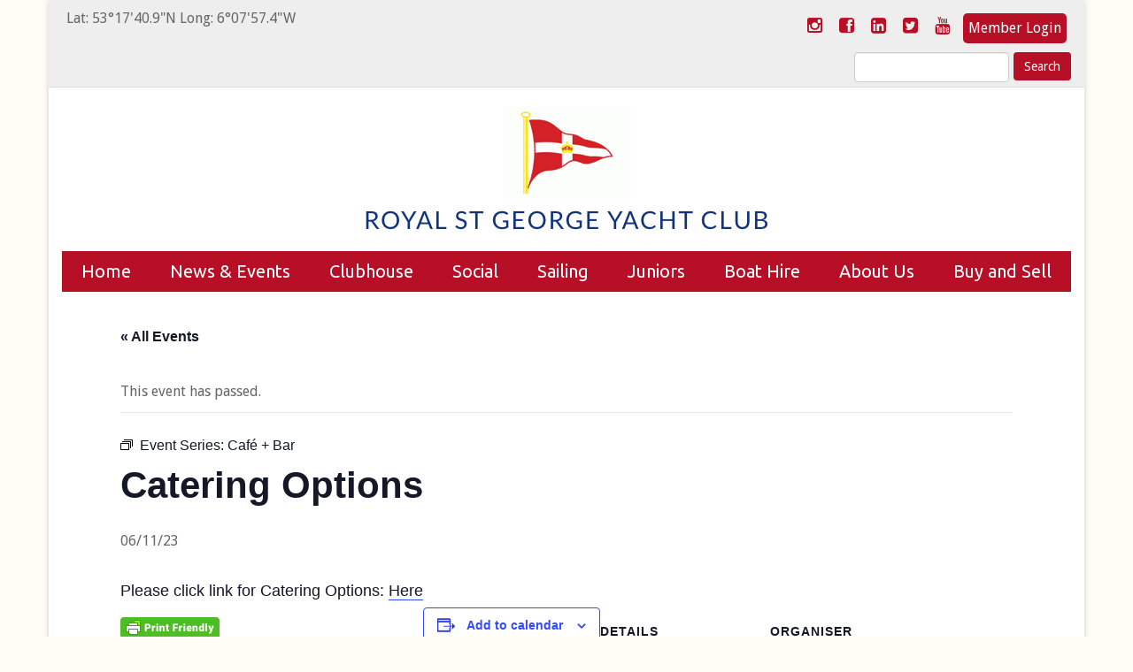

--- FILE ---
content_type: text/html; charset=UTF-8
request_url: https://www.rsgyc.ie/event/dining-2-2/2023-11-06/
body_size: 20173
content:
<!DOCTYPE html>
<html lang="en-GB">
<head>
<meta charset="UTF-8">
<meta name="viewport" content="width=device-width, initial-scale=1">
<meta http-equiv="X-UA-Compatible" content="IE=edge" />
<title>Catering Options - Royal St George Yacht Club</title>
<link rel="profile" href="http://gmpg.org/xfn/11">
<link rel="pingback" href="https://www.rsgyc.ie/xmlrpc.php">
<link rel="shortcut icon" href="https://www.rsgyc.ie/wp-content/themes/RSG-Theme/favicon.ico" type="image/x-icon">
<link rel="dns-prefetch" href="//cdn.hu-manity.co" />
<!-- Cookie Compliance -->
<script type="text/javascript">var huOptions = {"appID":"wwwrsgycie-89412bb","currentLanguage":"en","blocking":false,"globalCookie":false,"isAdmin":false,"privacyConsent":true,"forms":[]};</script>
<script type="text/javascript" src="https://cdn.hu-manity.co/hu-banner.min.js"></script><!-- <link rel='stylesheet' id='tribe-events-views-v2-bootstrap-datepicker-styles-css' href='https://www.rsgyc.ie/wp-content/plugins/the-events-calendar/vendor/bootstrap-datepicker/css/bootstrap-datepicker.standalone.min.css?ver=6.15.14' type='text/css' media='all' /> -->
<!-- <link rel='stylesheet' id='tec-variables-skeleton-css' href='https://www.rsgyc.ie/wp-content/plugins/the-events-calendar/common/build/css/variables-skeleton.css?ver=6.10.1' type='text/css' media='all' /> -->
<!-- <link rel='stylesheet' id='tribe-common-skeleton-style-css' href='https://www.rsgyc.ie/wp-content/plugins/the-events-calendar/common/build/css/common-skeleton.css?ver=6.10.1' type='text/css' media='all' /> -->
<!-- <link rel='stylesheet' id='tribe-tooltipster-css-css' href='https://www.rsgyc.ie/wp-content/plugins/the-events-calendar/common/vendor/tooltipster/tooltipster.bundle.min.css?ver=6.10.1' type='text/css' media='all' /> -->
<!-- <link rel='stylesheet' id='tribe-events-views-v2-skeleton-css' href='https://www.rsgyc.ie/wp-content/plugins/the-events-calendar/build/css/views-skeleton.css?ver=6.15.14' type='text/css' media='all' /> -->
<!-- <link rel='stylesheet' id='tec-variables-full-css' href='https://www.rsgyc.ie/wp-content/plugins/the-events-calendar/common/build/css/variables-full.css?ver=6.10.1' type='text/css' media='all' /> -->
<!-- <link rel='stylesheet' id='tribe-common-full-style-css' href='https://www.rsgyc.ie/wp-content/plugins/the-events-calendar/common/build/css/common-full.css?ver=6.10.1' type='text/css' media='all' /> -->
<!-- <link rel='stylesheet' id='tribe-events-views-v2-full-css' href='https://www.rsgyc.ie/wp-content/plugins/the-events-calendar/build/css/views-full.css?ver=6.15.14' type='text/css' media='all' /> -->
<link rel="stylesheet" type="text/css" href="//www.rsgyc.ie/wp-content/cache/wpfc-minified/96lkesco/9q0bo.css" media="all"/>
<!-- <link rel='stylesheet' id='tribe-events-views-v2-print-css' href='https://www.rsgyc.ie/wp-content/plugins/the-events-calendar/build/css/views-print.css?ver=6.15.14' type='text/css' media='print' /> -->
<!-- <link rel='stylesheet' id='tribe-events-pro-views-v2-print-css' href='https://www.rsgyc.ie/wp-content/plugins/events-calendar-pro/build/css/views-print.css?ver=7.7.12' type='text/css' media='print' /> -->
<link rel="stylesheet" type="text/css" href="//www.rsgyc.ie/wp-content/cache/wpfc-minified/du8v10pk/9q0bo.css" media="print"/>
<meta name='robots' content='index, follow, max-image-preview:large, max-snippet:-1, max-video-preview:-1' />
<!-- This site is optimized with the Yoast SEO plugin v26.8 - https://yoast.com/product/yoast-seo-wordpress/ -->
<link rel="canonical" href="https://www.rsgyc.ie/event/dining-2-2/2023-11-06/" />
<meta property="og:locale" content="en_GB" />
<meta property="og:type" content="article" />
<meta property="og:title" content="Catering Options - Royal St George Yacht Club" />
<meta property="og:description" content="Please click link for Catering Options: Here" />
<meta property="og:url" content="https://www.rsgyc.ie/event/dining-2-2/2023-11-06/" />
<meta property="og:site_name" content="Royal St George Yacht Club" />
<meta property="article:publisher" content="https://www.facebook.com/rsgyc/" />
<meta property="article:modified_time" content="2024-08-09T16:03:32+00:00" />
<meta name="twitter:card" content="summary_large_image" />
<meta name="twitter:site" content="@RSGYC" />
<script type="application/ld+json" class="yoast-schema-graph">{"@context":"https://schema.org","@graph":[{"@type":"WebPage","@id":"https://www.rsgyc.ie/event/dining-2-2/2023-11-06/","url":"https://www.rsgyc.ie/event/dining-2-2/2023-11-06/","name":"Catering Options - Royal St George Yacht Club","isPartOf":{"@id":"https://www.rsgyc.ie/#website"},"datePublished":"2023-09-14T12:30:01+00:00","dateModified":"2024-08-09T16:03:32+00:00","breadcrumb":{"@id":"https://www.rsgyc.ie/event/dining-2-2/2023-11-06/#breadcrumb"},"inLanguage":"en-GB","potentialAction":[{"@type":"ReadAction","target":["https://www.rsgyc.ie/event/dining-2-2/2023-11-06/"]}]},{"@type":"BreadcrumbList","@id":"https://www.rsgyc.ie/event/dining-2-2/2023-11-06/#breadcrumb","itemListElement":[{"@type":"ListItem","position":1,"name":"Home","item":"https://www.rsgyc.ie/"},{"@type":"ListItem","position":2,"name":"Events","item":"https://www.rsgyc.ie/events/"},{"@type":"ListItem","position":3,"name":"Catering Options"}]},{"@type":"WebSite","@id":"https://www.rsgyc.ie/#website","url":"https://www.rsgyc.ie/","name":"Royal St George Yacht Club","description":"Sailing and family fun in Dublin Bay","potentialAction":[{"@type":"SearchAction","target":{"@type":"EntryPoint","urlTemplate":"https://www.rsgyc.ie/?s={search_term_string}"},"query-input":{"@type":"PropertyValueSpecification","valueRequired":true,"valueName":"search_term_string"}}],"inLanguage":"en-GB"},{"@type":"Event","name":"Catering Options","description":"Please click link for Catering Options: Here","url":"https://www.rsgyc.ie/event/dining-2-2/2023-11-06/","eventAttendanceMode":"https://schema.org/OfflineEventAttendanceMode","eventStatus":"https://schema.org/EventScheduled","startDate":"2023-11-06T00:00:00+00:00","endDate":"2023-11-06T23:59:59+00:00","location":{"@type":"Place","name":"Royal St George Yacht Club","description":"","url":"https://www.rsgyc.ie/venue/royal-st-george-yacht-club/","address":{"@type":"PostalAddress","streetAddress":"Dun Laoghaire","addressLocality":"Dublin","addressRegion":"Dublin","postalCode":"A96 AY77","addressCountry":"Ireland"},"geo":{"@type":"GeoCoordinates","latitude":53.2943958,"longitude":-6.1338666},"telephone":"01 280 1811","sameAs":"www.rsgyc.ie"},"organizer":{"@type":"Person","name":"RSGYC Social &#038; Catering","description":"Caoimhe is in charge of the Club’s Catering Management Team and is responsible for the efficient running of the Club. &nbsp;","url":"","telephone":"01 280 1811","email":"&#98;o&#111;&#107;in&#103;&#64;rs&#103;&#121;&#99;.&#105;&#101;"},"@id":"https://www.rsgyc.ie/event/dining-2-2/2023-11-06/#event","mainEntityOfPage":{"@id":"https://www.rsgyc.ie/event/dining-2-2/2023-11-06/"}}]}</script>
<!-- / Yoast SEO plugin. -->
<link rel='dns-prefetch' href='//connect.facebook.net' />
<link rel="alternate" type="application/rss+xml" title="Royal St George Yacht Club &raquo; Feed" href="https://www.rsgyc.ie/feed/" />
<link rel="alternate" type="application/rss+xml" title="Royal St George Yacht Club &raquo; Comments Feed" href="https://www.rsgyc.ie/comments/feed/" />
<link rel="alternate" type="text/calendar" title="Royal St George Yacht Club &raquo; iCal Feed" href="https://www.rsgyc.ie/events/?ical=1" />
<link rel="alternate" title="oEmbed (JSON)" type="application/json+oembed" href="https://www.rsgyc.ie/wp-json/oembed/1.0/embed?url=https%3A%2F%2Fwww.rsgyc.ie%2Fevent%2Fdining-2-2%2F2023-11-06%2F" />
<link rel="alternate" title="oEmbed (XML)" type="text/xml+oembed" href="https://www.rsgyc.ie/wp-json/oembed/1.0/embed?url=https%3A%2F%2Fwww.rsgyc.ie%2Fevent%2Fdining-2-2%2F2023-11-06%2F&#038;format=xml" />
<!-- This site uses the Google Analytics by MonsterInsights plugin v9.11.1 - Using Analytics tracking - https://www.monsterinsights.com/ -->
<script src="//www.googletagmanager.com/gtag/js?id=G-RX238SB75P"  data-cfasync="false" data-wpfc-render="false" type="text/javascript" async></script>
<script data-cfasync="false" data-wpfc-render="false" type="text/javascript">
var mi_version = '9.11.1';
var mi_track_user = true;
var mi_no_track_reason = '';
var MonsterInsightsDefaultLocations = {"page_location":"https:\/\/www.rsgyc.ie\/event\/dining-2-2\/2023-11-06\/"};
if ( typeof MonsterInsightsPrivacyGuardFilter === 'function' ) {
var MonsterInsightsLocations = (typeof MonsterInsightsExcludeQuery === 'object') ? MonsterInsightsPrivacyGuardFilter( MonsterInsightsExcludeQuery ) : MonsterInsightsPrivacyGuardFilter( MonsterInsightsDefaultLocations );
} else {
var MonsterInsightsLocations = (typeof MonsterInsightsExcludeQuery === 'object') ? MonsterInsightsExcludeQuery : MonsterInsightsDefaultLocations;
}
var disableStrs = [
'ga-disable-G-RX238SB75P',
];
/* Function to detect opted out users */
function __gtagTrackerIsOptedOut() {
for (var index = 0; index < disableStrs.length; index++) {
if (document.cookie.indexOf(disableStrs[index] + '=true') > -1) {
return true;
}
}
return false;
}
/* Disable tracking if the opt-out cookie exists. */
if (__gtagTrackerIsOptedOut()) {
for (var index = 0; index < disableStrs.length; index++) {
window[disableStrs[index]] = true;
}
}
/* Opt-out function */
function __gtagTrackerOptout() {
for (var index = 0; index < disableStrs.length; index++) {
document.cookie = disableStrs[index] + '=true; expires=Thu, 31 Dec 2099 23:59:59 UTC; path=/';
window[disableStrs[index]] = true;
}
}
if ('undefined' === typeof gaOptout) {
function gaOptout() {
__gtagTrackerOptout();
}
}
window.dataLayer = window.dataLayer || [];
window.MonsterInsightsDualTracker = {
helpers: {},
trackers: {},
};
if (mi_track_user) {
function __gtagDataLayer() {
dataLayer.push(arguments);
}
function __gtagTracker(type, name, parameters) {
if (!parameters) {
parameters = {};
}
if (parameters.send_to) {
__gtagDataLayer.apply(null, arguments);
return;
}
if (type === 'event') {
parameters.send_to = monsterinsights_frontend.v4_id;
var hookName = name;
if (typeof parameters['event_category'] !== 'undefined') {
hookName = parameters['event_category'] + ':' + name;
}
if (typeof MonsterInsightsDualTracker.trackers[hookName] !== 'undefined') {
MonsterInsightsDualTracker.trackers[hookName](parameters);
} else {
__gtagDataLayer('event', name, parameters);
}
} else {
__gtagDataLayer.apply(null, arguments);
}
}
__gtagTracker('js', new Date());
__gtagTracker('set', {
'developer_id.dZGIzZG': true,
});
if ( MonsterInsightsLocations.page_location ) {
__gtagTracker('set', MonsterInsightsLocations);
}
__gtagTracker('config', 'G-RX238SB75P', {"forceSSL":"true","link_attribution":"true"} );
window.gtag = __gtagTracker;										(function () {
/* https://developers.google.com/analytics/devguides/collection/analyticsjs/ */
/* ga and __gaTracker compatibility shim. */
var noopfn = function () {
return null;
};
var newtracker = function () {
return new Tracker();
};
var Tracker = function () {
return null;
};
var p = Tracker.prototype;
p.get = noopfn;
p.set = noopfn;
p.send = function () {
var args = Array.prototype.slice.call(arguments);
args.unshift('send');
__gaTracker.apply(null, args);
};
var __gaTracker = function () {
var len = arguments.length;
if (len === 0) {
return;
}
var f = arguments[len - 1];
if (typeof f !== 'object' || f === null || typeof f.hitCallback !== 'function') {
if ('send' === arguments[0]) {
var hitConverted, hitObject = false, action;
if ('event' === arguments[1]) {
if ('undefined' !== typeof arguments[3]) {
hitObject = {
'eventAction': arguments[3],
'eventCategory': arguments[2],
'eventLabel': arguments[4],
'value': arguments[5] ? arguments[5] : 1,
}
}
}
if ('pageview' === arguments[1]) {
if ('undefined' !== typeof arguments[2]) {
hitObject = {
'eventAction': 'page_view',
'page_path': arguments[2],
}
}
}
if (typeof arguments[2] === 'object') {
hitObject = arguments[2];
}
if (typeof arguments[5] === 'object') {
Object.assign(hitObject, arguments[5]);
}
if ('undefined' !== typeof arguments[1].hitType) {
hitObject = arguments[1];
if ('pageview' === hitObject.hitType) {
hitObject.eventAction = 'page_view';
}
}
if (hitObject) {
action = 'timing' === arguments[1].hitType ? 'timing_complete' : hitObject.eventAction;
hitConverted = mapArgs(hitObject);
__gtagTracker('event', action, hitConverted);
}
}
return;
}
function mapArgs(args) {
var arg, hit = {};
var gaMap = {
'eventCategory': 'event_category',
'eventAction': 'event_action',
'eventLabel': 'event_label',
'eventValue': 'event_value',
'nonInteraction': 'non_interaction',
'timingCategory': 'event_category',
'timingVar': 'name',
'timingValue': 'value',
'timingLabel': 'event_label',
'page': 'page_path',
'location': 'page_location',
'title': 'page_title',
'referrer' : 'page_referrer',
};
for (arg in args) {
if (!(!args.hasOwnProperty(arg) || !gaMap.hasOwnProperty(arg))) {
hit[gaMap[arg]] = args[arg];
} else {
hit[arg] = args[arg];
}
}
return hit;
}
try {
f.hitCallback();
} catch (ex) {
}
};
__gaTracker.create = newtracker;
__gaTracker.getByName = newtracker;
__gaTracker.getAll = function () {
return [];
};
__gaTracker.remove = noopfn;
__gaTracker.loaded = true;
window['__gaTracker'] = __gaTracker;
})();
} else {
console.log("");
(function () {
function __gtagTracker() {
return null;
}
window['__gtagTracker'] = __gtagTracker;
window['gtag'] = __gtagTracker;
})();
}
</script>
<!-- / Google Analytics by MonsterInsights -->
<style id='wp-img-auto-sizes-contain-inline-css' type='text/css'>
img:is([sizes=auto i],[sizes^="auto," i]){contain-intrinsic-size:3000px 1500px}
/*# sourceURL=wp-img-auto-sizes-contain-inline-css */
</style>
<!-- <link rel='stylesheet' id='tribe-events-full-pro-calendar-style-css' href='https://www.rsgyc.ie/wp-content/plugins/events-calendar-pro/build/css/tribe-events-pro-full.css?ver=7.7.12' type='text/css' media='all' /> -->
<!-- <link rel='stylesheet' id='tribe-events-virtual-skeleton-css' href='https://www.rsgyc.ie/wp-content/plugins/events-calendar-pro/build/css/events-virtual-skeleton.css?ver=7.7.12' type='text/css' media='all' /> -->
<!-- <link rel='stylesheet' id='tribe-events-virtual-full-css' href='https://www.rsgyc.ie/wp-content/plugins/events-calendar-pro/build/css/events-virtual-full.css?ver=7.7.12' type='text/css' media='all' /> -->
<!-- <link rel='stylesheet' id='tribe-events-virtual-single-skeleton-css' href='https://www.rsgyc.ie/wp-content/plugins/events-calendar-pro/build/css/events-virtual-single-skeleton.css?ver=7.7.12' type='text/css' media='all' /> -->
<!-- <link rel='stylesheet' id='tribe-events-virtual-single-full-css' href='https://www.rsgyc.ie/wp-content/plugins/events-calendar-pro/build/css/events-virtual-single-full.css?ver=7.7.12' type='text/css' media='all' /> -->
<!-- <link rel='stylesheet' id='tec-events-pro-single-css' href='https://www.rsgyc.ie/wp-content/plugins/events-calendar-pro/build/css/events-single.css?ver=7.7.12' type='text/css' media='all' /> -->
<!-- <link rel='stylesheet' id='tribe-events-calendar-pro-style-css' href='https://www.rsgyc.ie/wp-content/plugins/events-calendar-pro/build/css/tribe-events-pro-full.css?ver=7.7.12' type='text/css' media='all' /> -->
<!-- <link rel='stylesheet' id='tribe-events-pro-mini-calendar-block-styles-css' href='https://www.rsgyc.ie/wp-content/plugins/events-calendar-pro/build/css/tribe-events-pro-mini-calendar-block.css?ver=7.7.12' type='text/css' media='all' /> -->
<!-- <link rel='stylesheet' id='tribe-events-v2-single-skeleton-css' href='https://www.rsgyc.ie/wp-content/plugins/the-events-calendar/build/css/tribe-events-single-skeleton.css?ver=6.15.14' type='text/css' media='all' /> -->
<!-- <link rel='stylesheet' id='tribe-events-v2-single-skeleton-full-css' href='https://www.rsgyc.ie/wp-content/plugins/the-events-calendar/build/css/tribe-events-single-full.css?ver=6.15.14' type='text/css' media='all' /> -->
<!-- <link rel='stylesheet' id='tribe-events-virtual-single-v2-skeleton-css' href='https://www.rsgyc.ie/wp-content/plugins/events-calendar-pro/build/css/events-virtual-single-v2-skeleton.css?ver=7.7.12' type='text/css' media='all' /> -->
<!-- <link rel='stylesheet' id='tribe-events-virtual-single-v2-full-css' href='https://www.rsgyc.ie/wp-content/plugins/events-calendar-pro/build/css/events-virtual-single-v2-full.css?ver=7.7.12' type='text/css' media='all' /> -->
<!-- <link rel='stylesheet' id='tribe-events-v2-virtual-single-block-css' href='https://www.rsgyc.ie/wp-content/plugins/events-calendar-pro/build/css/events-virtual-single-block.css?ver=7.7.12' type='text/css' media='all' /> -->
<!-- <link rel='stylesheet' id='tec-events-pro-single-style-css' href='https://www.rsgyc.ie/wp-content/plugins/events-calendar-pro/build/css/custom-tables-v1/single.css?ver=7.7.12' type='text/css' media='all' /> -->
<!-- <link rel='stylesheet' id='wp-block-library-css' href='https://www.rsgyc.ie/wp-includes/css/dist/block-library/style.min.css?ver=84a565c642353b6b66d0fd89f88a505a' type='text/css' media='all' /> -->
<link rel="stylesheet" type="text/css" href="//www.rsgyc.ie/wp-content/cache/wpfc-minified/fr3mz8g6/9qc5y.css" media="all"/>
<style id='global-styles-inline-css' type='text/css'>
:root{--wp--preset--aspect-ratio--square: 1;--wp--preset--aspect-ratio--4-3: 4/3;--wp--preset--aspect-ratio--3-4: 3/4;--wp--preset--aspect-ratio--3-2: 3/2;--wp--preset--aspect-ratio--2-3: 2/3;--wp--preset--aspect-ratio--16-9: 16/9;--wp--preset--aspect-ratio--9-16: 9/16;--wp--preset--color--black: #000000;--wp--preset--color--cyan-bluish-gray: #abb8c3;--wp--preset--color--white: #ffffff;--wp--preset--color--pale-pink: #f78da7;--wp--preset--color--vivid-red: #cf2e2e;--wp--preset--color--luminous-vivid-orange: #ff6900;--wp--preset--color--luminous-vivid-amber: #fcb900;--wp--preset--color--light-green-cyan: #7bdcb5;--wp--preset--color--vivid-green-cyan: #00d084;--wp--preset--color--pale-cyan-blue: #8ed1fc;--wp--preset--color--vivid-cyan-blue: #0693e3;--wp--preset--color--vivid-purple: #9b51e0;--wp--preset--gradient--vivid-cyan-blue-to-vivid-purple: linear-gradient(135deg,rgb(6,147,227) 0%,rgb(155,81,224) 100%);--wp--preset--gradient--light-green-cyan-to-vivid-green-cyan: linear-gradient(135deg,rgb(122,220,180) 0%,rgb(0,208,130) 100%);--wp--preset--gradient--luminous-vivid-amber-to-luminous-vivid-orange: linear-gradient(135deg,rgb(252,185,0) 0%,rgb(255,105,0) 100%);--wp--preset--gradient--luminous-vivid-orange-to-vivid-red: linear-gradient(135deg,rgb(255,105,0) 0%,rgb(207,46,46) 100%);--wp--preset--gradient--very-light-gray-to-cyan-bluish-gray: linear-gradient(135deg,rgb(238,238,238) 0%,rgb(169,184,195) 100%);--wp--preset--gradient--cool-to-warm-spectrum: linear-gradient(135deg,rgb(74,234,220) 0%,rgb(151,120,209) 20%,rgb(207,42,186) 40%,rgb(238,44,130) 60%,rgb(251,105,98) 80%,rgb(254,248,76) 100%);--wp--preset--gradient--blush-light-purple: linear-gradient(135deg,rgb(255,206,236) 0%,rgb(152,150,240) 100%);--wp--preset--gradient--blush-bordeaux: linear-gradient(135deg,rgb(254,205,165) 0%,rgb(254,45,45) 50%,rgb(107,0,62) 100%);--wp--preset--gradient--luminous-dusk: linear-gradient(135deg,rgb(255,203,112) 0%,rgb(199,81,192) 50%,rgb(65,88,208) 100%);--wp--preset--gradient--pale-ocean: linear-gradient(135deg,rgb(255,245,203) 0%,rgb(182,227,212) 50%,rgb(51,167,181) 100%);--wp--preset--gradient--electric-grass: linear-gradient(135deg,rgb(202,248,128) 0%,rgb(113,206,126) 100%);--wp--preset--gradient--midnight: linear-gradient(135deg,rgb(2,3,129) 0%,rgb(40,116,252) 100%);--wp--preset--font-size--small: 13px;--wp--preset--font-size--medium: 20px;--wp--preset--font-size--large: 36px;--wp--preset--font-size--x-large: 42px;--wp--preset--spacing--20: 0.44rem;--wp--preset--spacing--30: 0.67rem;--wp--preset--spacing--40: 1rem;--wp--preset--spacing--50: 1.5rem;--wp--preset--spacing--60: 2.25rem;--wp--preset--spacing--70: 3.38rem;--wp--preset--spacing--80: 5.06rem;--wp--preset--shadow--natural: 6px 6px 9px rgba(0, 0, 0, 0.2);--wp--preset--shadow--deep: 12px 12px 50px rgba(0, 0, 0, 0.4);--wp--preset--shadow--sharp: 6px 6px 0px rgba(0, 0, 0, 0.2);--wp--preset--shadow--outlined: 6px 6px 0px -3px rgb(255, 255, 255), 6px 6px rgb(0, 0, 0);--wp--preset--shadow--crisp: 6px 6px 0px rgb(0, 0, 0);}:where(.is-layout-flex){gap: 0.5em;}:where(.is-layout-grid){gap: 0.5em;}body .is-layout-flex{display: flex;}.is-layout-flex{flex-wrap: wrap;align-items: center;}.is-layout-flex > :is(*, div){margin: 0;}body .is-layout-grid{display: grid;}.is-layout-grid > :is(*, div){margin: 0;}:where(.wp-block-columns.is-layout-flex){gap: 2em;}:where(.wp-block-columns.is-layout-grid){gap: 2em;}:where(.wp-block-post-template.is-layout-flex){gap: 1.25em;}:where(.wp-block-post-template.is-layout-grid){gap: 1.25em;}.has-black-color{color: var(--wp--preset--color--black) !important;}.has-cyan-bluish-gray-color{color: var(--wp--preset--color--cyan-bluish-gray) !important;}.has-white-color{color: var(--wp--preset--color--white) !important;}.has-pale-pink-color{color: var(--wp--preset--color--pale-pink) !important;}.has-vivid-red-color{color: var(--wp--preset--color--vivid-red) !important;}.has-luminous-vivid-orange-color{color: var(--wp--preset--color--luminous-vivid-orange) !important;}.has-luminous-vivid-amber-color{color: var(--wp--preset--color--luminous-vivid-amber) !important;}.has-light-green-cyan-color{color: var(--wp--preset--color--light-green-cyan) !important;}.has-vivid-green-cyan-color{color: var(--wp--preset--color--vivid-green-cyan) !important;}.has-pale-cyan-blue-color{color: var(--wp--preset--color--pale-cyan-blue) !important;}.has-vivid-cyan-blue-color{color: var(--wp--preset--color--vivid-cyan-blue) !important;}.has-vivid-purple-color{color: var(--wp--preset--color--vivid-purple) !important;}.has-black-background-color{background-color: var(--wp--preset--color--black) !important;}.has-cyan-bluish-gray-background-color{background-color: var(--wp--preset--color--cyan-bluish-gray) !important;}.has-white-background-color{background-color: var(--wp--preset--color--white) !important;}.has-pale-pink-background-color{background-color: var(--wp--preset--color--pale-pink) !important;}.has-vivid-red-background-color{background-color: var(--wp--preset--color--vivid-red) !important;}.has-luminous-vivid-orange-background-color{background-color: var(--wp--preset--color--luminous-vivid-orange) !important;}.has-luminous-vivid-amber-background-color{background-color: var(--wp--preset--color--luminous-vivid-amber) !important;}.has-light-green-cyan-background-color{background-color: var(--wp--preset--color--light-green-cyan) !important;}.has-vivid-green-cyan-background-color{background-color: var(--wp--preset--color--vivid-green-cyan) !important;}.has-pale-cyan-blue-background-color{background-color: var(--wp--preset--color--pale-cyan-blue) !important;}.has-vivid-cyan-blue-background-color{background-color: var(--wp--preset--color--vivid-cyan-blue) !important;}.has-vivid-purple-background-color{background-color: var(--wp--preset--color--vivid-purple) !important;}.has-black-border-color{border-color: var(--wp--preset--color--black) !important;}.has-cyan-bluish-gray-border-color{border-color: var(--wp--preset--color--cyan-bluish-gray) !important;}.has-white-border-color{border-color: var(--wp--preset--color--white) !important;}.has-pale-pink-border-color{border-color: var(--wp--preset--color--pale-pink) !important;}.has-vivid-red-border-color{border-color: var(--wp--preset--color--vivid-red) !important;}.has-luminous-vivid-orange-border-color{border-color: var(--wp--preset--color--luminous-vivid-orange) !important;}.has-luminous-vivid-amber-border-color{border-color: var(--wp--preset--color--luminous-vivid-amber) !important;}.has-light-green-cyan-border-color{border-color: var(--wp--preset--color--light-green-cyan) !important;}.has-vivid-green-cyan-border-color{border-color: var(--wp--preset--color--vivid-green-cyan) !important;}.has-pale-cyan-blue-border-color{border-color: var(--wp--preset--color--pale-cyan-blue) !important;}.has-vivid-cyan-blue-border-color{border-color: var(--wp--preset--color--vivid-cyan-blue) !important;}.has-vivid-purple-border-color{border-color: var(--wp--preset--color--vivid-purple) !important;}.has-vivid-cyan-blue-to-vivid-purple-gradient-background{background: var(--wp--preset--gradient--vivid-cyan-blue-to-vivid-purple) !important;}.has-light-green-cyan-to-vivid-green-cyan-gradient-background{background: var(--wp--preset--gradient--light-green-cyan-to-vivid-green-cyan) !important;}.has-luminous-vivid-amber-to-luminous-vivid-orange-gradient-background{background: var(--wp--preset--gradient--luminous-vivid-amber-to-luminous-vivid-orange) !important;}.has-luminous-vivid-orange-to-vivid-red-gradient-background{background: var(--wp--preset--gradient--luminous-vivid-orange-to-vivid-red) !important;}.has-very-light-gray-to-cyan-bluish-gray-gradient-background{background: var(--wp--preset--gradient--very-light-gray-to-cyan-bluish-gray) !important;}.has-cool-to-warm-spectrum-gradient-background{background: var(--wp--preset--gradient--cool-to-warm-spectrum) !important;}.has-blush-light-purple-gradient-background{background: var(--wp--preset--gradient--blush-light-purple) !important;}.has-blush-bordeaux-gradient-background{background: var(--wp--preset--gradient--blush-bordeaux) !important;}.has-luminous-dusk-gradient-background{background: var(--wp--preset--gradient--luminous-dusk) !important;}.has-pale-ocean-gradient-background{background: var(--wp--preset--gradient--pale-ocean) !important;}.has-electric-grass-gradient-background{background: var(--wp--preset--gradient--electric-grass) !important;}.has-midnight-gradient-background{background: var(--wp--preset--gradient--midnight) !important;}.has-small-font-size{font-size: var(--wp--preset--font-size--small) !important;}.has-medium-font-size{font-size: var(--wp--preset--font-size--medium) !important;}.has-large-font-size{font-size: var(--wp--preset--font-size--large) !important;}.has-x-large-font-size{font-size: var(--wp--preset--font-size--x-large) !important;}
/*# sourceURL=global-styles-inline-css */
</style>
<style id='classic-theme-styles-inline-css' type='text/css'>
/*! This file is auto-generated */
.wp-block-button__link{color:#fff;background-color:#32373c;border-radius:9999px;box-shadow:none;text-decoration:none;padding:calc(.667em + 2px) calc(1.333em + 2px);font-size:1.125em}.wp-block-file__button{background:#32373c;color:#fff;text-decoration:none}
/*# sourceURL=/wp-includes/css/classic-themes.min.css */
</style>
<!-- <link rel='stylesheet' id='tribe-events-v2-single-blocks-css' href='https://www.rsgyc.ie/wp-content/plugins/the-events-calendar/build/css/tribe-events-single-blocks.css?ver=6.15.14' type='text/css' media='all' /> -->
<!-- <link rel='stylesheet' id='sow-google-map-default-05ebfd8f3122-css' href='https://www.rsgyc.ie/wp-content/uploads/siteorigin-widgets/sow-google-map-default-05ebfd8f3122.css?ver=84a565c642353b6b66d0fd89f88a505a' type='text/css' media='all' /> -->
<!-- <link rel='stylesheet' id='wp-forecast-weathericons-css' href='https://www.rsgyc.ie/wp-content/plugins/wp-forecast//weather-icons/weather-icons.min.css?ver=9999' type='text/css' media='all' /> -->
<!-- <link rel='stylesheet' id='wp-forecast-weathericons-wind-css' href='https://www.rsgyc.ie/wp-content/plugins/wp-forecast//weather-icons/weather-icons-wind.min.css?ver=9999' type='text/css' media='all' /> -->
<!-- <link rel='stylesheet' id='wp-forecast-css' href='https://www.rsgyc.ie/wp-content/plugins/wp-forecast/wp-forecast-default.css?ver=9999' type='text/css' media='all' /> -->
<!-- <link rel='stylesheet' id='tribe-events-block-event-venue-css' href='https://www.rsgyc.ie/wp-content/plugins/the-events-calendar/build/event-venue/frontend.css?ver=6.15.14' type='text/css' media='all' /> -->
<!-- <link rel='stylesheet' id='combinedmedia-grid-css' href='https://www.rsgyc.ie/wp-content/themes/RSG-Theme/css/bootstrap.min.css?ver=84a565c642353b6b66d0fd89f88a505a' type='text/css' media='all' /> -->
<!-- <link rel='stylesheet' id='combinedmedia-style-css' href='https://www.rsgyc.ie/wp-content/themes/RSG-Theme/style.css?ver=1668534794' type='text/css' media='all' /> -->
<!-- <link rel='stylesheet' id='combinedmedia-fontawesome-css' href='https://www.rsgyc.ie/wp-content/themes/RSG-Theme/css/font-awesome.min.css?ver=84a565c642353b6b66d0fd89f88a505a' type='text/css' media='all' /> -->
<!-- <link rel='stylesheet' id='tablepress-default-css' href='https://www.rsgyc.ie/wp-content/plugins/tablepress/css/build/default.css?ver=3.2.6' type='text/css' media='all' /> -->
<!-- <link rel='stylesheet' id='forget-about-shortcode-buttons-css' href='https://www.rsgyc.ie/wp-content/plugins/forget-about-shortcode-buttons/public/css/button-styles.css?ver=2.1.3' type='text/css' media='all' /> -->
<link rel="stylesheet" type="text/css" href="//www.rsgyc.ie/wp-content/cache/wpfc-minified/lyzsbwt5/9qc5y.css" media="all"/>
<script src='//www.rsgyc.ie/wp-content/cache/wpfc-minified/8kdec2ls/2o3lm.js' type="text/javascript"></script>
<!-- <script type="text/javascript" src="https://www.rsgyc.ie/wp-includes/js/jquery/jquery.min.js?ver=3.7.1" id="jquery-core-js"></script> -->
<!-- <script type="text/javascript" src="https://www.rsgyc.ie/wp-includes/js/jquery/jquery-migrate.min.js?ver=3.4.1" id="jquery-migrate-js"></script> -->
<!-- <script type="text/javascript" src="https://www.rsgyc.ie/wp-content/plugins/the-events-calendar/common/build/js/tribe-common.js?ver=9c44e11f3503a33e9540" id="tribe-common-js"></script> -->
<!-- <script type="text/javascript" src="https://www.rsgyc.ie/wp-content/plugins/the-events-calendar/build/js/views/breakpoints.js?ver=4208de2df2852e0b91ec" id="tribe-events-views-v2-breakpoints-js"></script> -->
<!-- <script type="text/javascript" src="https://www.rsgyc.ie/wp-content/plugins/google-analytics-for-wordpress/assets/js/frontend-gtag.min.js?ver=9.11.1" id="monsterinsights-frontend-script-js" async="async" data-wp-strategy="async"></script> -->
<script data-cfasync="false" data-wpfc-render="false" type="text/javascript" id='monsterinsights-frontend-script-js-extra'>/* <![CDATA[ */
var monsterinsights_frontend = {"js_events_tracking":"true","download_extensions":"doc,pdf,ppt,zip,xls,docx,pptx,xlsx","inbound_paths":"[{\"path\":\"\\\/go\\\/\",\"label\":\"affiliate\"},{\"path\":\"\\\/recommend\\\/\",\"label\":\"affiliate\"}]","home_url":"https:\/\/www.rsgyc.ie","hash_tracking":"false","v4_id":"G-RX238SB75P"};/* ]]> */
</script>
<script src='//www.rsgyc.ie/wp-content/cache/wpfc-minified/96l7ko8k/9qc5y.js' type="text/javascript"></script>
<!-- <script type="text/javascript" src="https://www.rsgyc.ie/wp-content/themes/RSG-Theme/js/modernizr.js?ver=84a565c642353b6b66d0fd89f88a505a" id="combinedmedia-modernizr-js"></script> -->
<!-- <script type="text/javascript" src="https://www.rsgyc.ie/wp-content/themes/RSG-Theme/js/bootstrap.min.js?ver=84a565c642353b6b66d0fd89f88a505a" id="combinedmedia-bootstrap-js"></script> -->
<!-- <script type="text/javascript" src="https://www.rsgyc.ie/wp-content/themes/RSG-Theme/js/jquery.matchHeight-min.js?ver=84a565c642353b6b66d0fd89f88a505a" id="combinedmedia-mathjeights-js"></script> -->
<script type="text/javascript" id="sow-google-map-js-extra">
/* <![CDATA[ */
var soWidgetsGoogleMap = {"geocode":{"noResults":"There were no results for the place you entered. Please try another."}};
//# sourceURL=sow-google-map-js-extra
/* ]]> */
</script>
<script src='//www.rsgyc.ie/wp-content/cache/wpfc-minified/bsr8xhj/2o3lm.js' type="text/javascript"></script>
<!-- <script type="text/javascript" src="https://www.rsgyc.ie/wp-content/plugins/so-widgets-bundle/js/sow.google-map.min.js?ver=1.70.4" id="sow-google-map-js"></script> -->
<link rel="https://api.w.org/" href="https://www.rsgyc.ie/wp-json/" /><link rel="alternate" title="JSON" type="application/json" href="https://www.rsgyc.ie/wp-json/wp/v2/tribe_events/10017151" /><link rel="EditURI" type="application/rsd+xml" title="RSD" href="https://www.rsgyc.ie/xmlrpc.php?rsd" />
<link rel='shortlink' href='https://www.rsgyc.ie/?p=10017151' />
<style type="text/css" id="pf-main-css">
@media screen {
.printfriendly {
z-index: 1000; position: relative
}
.printfriendly a, .printfriendly a:link, .printfriendly a:visited, .printfriendly a:hover, .printfriendly a:active {
font-weight: 600;
cursor: pointer;
text-decoration: none;
border: none;
-webkit-box-shadow: none;
-moz-box-shadow: none;
box-shadow: none;
outline:none;
font-size: 14px !important;
color: #3AAA11 !important;
}
.printfriendly.pf-alignleft {
float: left;
}
.printfriendly.pf-alignright {
float: right;
}
.printfriendly.pf-aligncenter {
justify-content: center;
display: flex; align-items: center;
}
}
.pf-button-img {
border: none;
-webkit-box-shadow: none;
-moz-box-shadow: none;
box-shadow: none;
padding: 0;
margin: 0;
display: inline;
vertical-align: middle;
}
img.pf-button-img + .pf-button-text {
margin-left: 6px;
}
@media print {
.printfriendly {
display: none;
}
}
</style>
<style type="text/css" id="pf-excerpt-styles">
.pf-button.pf-button-excerpt {
display: none;
}
</style>
<meta name="tec-api-version" content="v1"><meta name="tec-api-origin" content="https://www.rsgyc.ie"><link rel="alternate" href="https://www.rsgyc.ie/wp-json/tribe/events/v1/events/10017151" />		<style type="text/css" id="wp-custom-css">
.tide-times div{
padding:20px;
}		</style>
<!-- google fonts -->
<link href='https://fonts.googleapis.com/css?family=Ubuntu:400,400italic,300italic,300,500,500italic,700,700italic|Droid+Sans:400,700' rel='stylesheet' type='text/css'>
<!-- analytics -->
<script>
(function(i,s,o,g,r,a,m){i['GoogleAnalyticsObject']=r;i[r]=i[r]||function(){
(i[r].q=i[r].q||[]).push(arguments)},i[r].l=1*new Date();a=s.createElement(o),
m=s.getElementsByTagName(o)[0];a.async=1;a.src=g;m.parentNode.insertBefore(a,m)
})(window,document,'script','//www.google-analytics.com/analytics.js','ga');
ga('create', 'UA-75132675-1', 'auto');
ga('send', 'pageview');
</script>
<!-- Facebook Pixel Code -->
<script>
!function(f,b,e,v,n,t,s)
{if(f.fbq)return;n=f.fbq=function(){n.callMethod?
n.callMethod.apply(n,arguments):n.queue.push(arguments)};
if(!f._fbq)f._fbq=n;n.push=n;n.loaded=!0;n.version='2.0';
n.queue=[];t=b.createElement(e);t.async=!0;
t.src=v;s=b.getElementsByTagName(e)[0];
s.parentNode.insertBefore(t,s)}(window,document,'script',
'https://connect.facebook.net/en_US/fbevents.js');
fbq('init', '445108626385363');
fbq('track', 'PageView');
</script>
<noscript>
<img height="1" width="1"
src="https://www.facebook.com/tr?id=445108626385363&ev=PageView
&noscript=1"/>
</noscript>
<!-- End Facebook Pixel Code -->
</head>
<body class="wp-singular tribe_events-template-default single single-tribe_events postid-10017151 wp-theme-RSG-Theme cookies-not-set tribe-events-page-template tribe-no-js tribe-filter-live metaslider-plugin group-blog events-single tribe-events-style-full tribe-events-style-theme">
<div id="page" class="hfeed site container">
<header id="masthead" class="site-header clearfix" role="banner" style="position:relative;">
<!-- page top -->
<div class="row">
<div class="col-md-12" style="background:#eee; border-bottom:1px solid #ddd; padding:5px; margin-bottom:10px;">
<div class="col-xs-6 col-sm-6 col-md-6">
<p style="margin:5px 0px 0px 0px;">Lat: 53°17'40.9"N Long: 6°07'57.4"W</p>
</div>
<!-- social media list -->
<div class="col-xs-6 col-sm-6 col-md-6">
<!-- member login -->
<a href="https://royalstgyc.clubhouseonline-e3.com/Login.aspx" class="header-login pull-right" target="_blank">Member Login</a>	
<div class="utility-menu pull-right">
<a href="https://www.instagram.com/rsgyc/"><i class="fa fa-instagram"></i></a>
<a href="https://www.facebook.com/rsgyc" target="_blank"><i class="fa fa-facebook-square"></i></a>
<a href="https://www.linkedin.com/company/royal-st-george-yacht-club" target="_blank"><i class="fa fa-linkedin-square"></i></a>
<a href="https://twitter.com/rsgyc" target="_blank"><i class="fa fa-twitter-square"></i></a>
<a href="https://www.youtube.com/channel/UCFX3b_Mu929yQMY7yOf33Dw" target="_blank"><i class="fa fa-youtube"></i></a>
</div>
</div>
<!-- searchbar -->
<div class = "searchbar">
<form role="search" method="get" id="searchform" class="form-inline searchform" style="display:inline-block;" action="https://www.rsgyc.ie/">
<div class="form-group">
<label class="screen-reader-text" for="s">Search for:</label>
<input type="text" value="" name="s" id="s" class="form-control" />
<input type="submit" id="searchsubmit" class="btn btn-info btn-search" value="Search">
</div>
</form>
</div>
<!-- end searchbar -->
</div>
</div>	
<!-- end page top -->
<div class="site-branding">
<a href="https://www.rsgyc.ie/" rel="home">
<img src="https://www.rsgyc.ie/wp-content/themes/RSG-Theme/img/rsgy-logo.png" class="img-responsive" alt="">
</a>
</div>
<!-- niall edit -->
<!-- </div> -->
<!-- </div> -->
<!-- end niall edit -->
<div class="row">
<div class="col-md-12">
<nav id="site-navigation" class="main-navigation" role="navigation">
<button class="menu-toggle btn btn-danger">Menu</button>
<div class="menu-primary-navigation-container"><ul id="menu-primary-navigation" class="menu"><li id="menu-item-23" class="menu-item menu-item-type-post_type menu-item-object-page menu-item-home menu-item-23"><a href="https://www.rsgyc.ie/">Home</a></li>
<li id="menu-item-37542" class="menu-item menu-item-type-taxonomy menu-item-object-category menu-item-37542"><a href="https://www.rsgyc.ie/category/news-events/">News &amp; Events</a></li>
<li id="menu-item-20807" class="menu-item menu-item-type-post_type menu-item-object-page menu-item-has-children menu-item-20807"><a href="https://www.rsgyc.ie/clubhouse/">Clubhouse</a>
<ul class="sub-menu">
<li id="menu-item-194" class="menu-item menu-item-type-post_type menu-item-object-page menu-item-194"><a href="https://www.rsgyc.ie/clubhouse/private-functions/dublin-wedding-venue/">Weddings</a></li>
<li id="menu-item-193" class="menu-item menu-item-type-post_type menu-item-object-page menu-item-193"><a href="https://www.rsgyc.ie/clubhouse/private-functions/family-celebrations/">Family Celebrations</a></li>
<li id="menu-item-192" class="menu-item menu-item-type-post_type menu-item-object-page menu-item-192"><a href="https://www.rsgyc.ie/clubhouse/private-functions/corporate-events/">Corporate Events</a></li>
<li id="menu-item-149" class="menu-item menu-item-type-post_type menu-item-object-page menu-item-has-children menu-item-149"><a href="https://www.rsgyc.ie/clubhouse/">Rooms</a>
<ul class="sub-menu">
<li id="menu-item-1610" class="menu-item menu-item-type-post_type menu-item-object-page menu-item-1610"><a href="https://www.rsgyc.ie/clubhouse/informal-bar/">Members&#8217; Bar</a></li>
<li id="menu-item-1611" class="menu-item menu-item-type-post_type menu-item-object-page menu-item-1611"><a href="https://www.rsgyc.ie/clubhouse/formal-bar/">Formal Bar</a></li>
<li id="menu-item-1612" class="menu-item menu-item-type-post_type menu-item-object-page menu-item-1612"><a href="https://www.rsgyc.ie/clubhouse/dining-room/">Dining Room</a></li>
<li id="menu-item-1630" class="menu-item menu-item-type-post_type menu-item-object-page menu-item-1630"><a href="https://www.rsgyc.ie/clubhouse/trophy-room/">Trophy Room</a></li>
<li id="menu-item-1609" class="menu-item menu-item-type-post_type menu-item-object-page menu-item-1609"><a href="https://www.rsgyc.ie/clubhouse/club-room/">Club Room</a></li>
<li id="menu-item-1604" class="menu-item menu-item-type-post_type menu-item-object-page menu-item-1604"><a href="https://www.rsgyc.ie/clubhouse/library/">Library</a></li>
<li id="menu-item-1629" class="menu-item menu-item-type-post_type menu-item-object-page menu-item-1629"><a href="https://www.rsgyc.ie/clubhouse/junior-room/">Junior Room</a></li>
<li id="menu-item-1606" class="menu-item menu-item-type-post_type menu-item-object-page menu-item-1606"><a href="https://www.rsgyc.ie/clubhouse/balcony/">Balcony</a></li>
<li id="menu-item-1607" class="menu-item menu-item-type-post_type menu-item-object-page menu-item-1607"><a href="https://www.rsgyc.ie/clubhouse/the-quarterback/">The Quarterdeck</a></li>
<li id="menu-item-1608" class="menu-item menu-item-type-post_type menu-item-object-page menu-item-1608"><a href="https://www.rsgyc.ie/clubhouse/billiard-room/">Billiard Room</a></li>
</ul>
</li>
<li id="menu-item-3724" class="menu-item menu-item-type-post_type menu-item-object-page menu-item-3724"><a href="https://www.rsgyc.ie/clubhouse/shop/">Shop</a></li>
</ul>
</li>
<li id="menu-item-34651" class="menu-item menu-item-type-post_type menu-item-object-page menu-item-has-children menu-item-34651"><a href="https://www.rsgyc.ie/social/">Social</a>
<ul class="sub-menu">
<li id="menu-item-20798" class="menu-item menu-item-type-taxonomy menu-item-object-category menu-item-20798"><a href="https://www.rsgyc.ie/category/news-events/social/">Social News</a></li>
<li id="menu-item-37262" class="menu-item menu-item-type-custom menu-item-object-custom current-menu-item current_page_item menu-item-37262"><a href="https://www.rsgyc.ie/events/">Calendar</a></li>
<li id="menu-item-20797" class="menu-item menu-item-type-post_type menu-item-object-page menu-item-20797"><a href="https://www.rsgyc.ie/social/bar-and-food/">Bar and Food Options</a></li>
<li id="menu-item-34655" class="menu-item menu-item-type-post_type menu-item-object-page menu-item-has-children menu-item-34655"><a href="https://www.rsgyc.ie/social/social-clubs/">Social Clubs</a>
<ul class="sub-menu">
<li id="menu-item-175" class="menu-item menu-item-type-post_type menu-item-object-page menu-item-175"><a href="https://www.rsgyc.ie/social/social-clubs/george-book-club/">Book Club</a></li>
<li id="menu-item-180" class="menu-item menu-item-type-post_type menu-item-object-page menu-item-180"><a href="https://www.rsgyc.ie/social/social-clubs/bridge/">Bridge</a></li>
<li id="menu-item-179" class="menu-item menu-item-type-post_type menu-item-object-page menu-item-179"><a href="https://www.rsgyc.ie/social/social-clubs/george-choir/">Choir</a></li>
<li id="menu-item-36669" class="menu-item menu-item-type-post_type menu-item-object-page menu-item-36669"><a href="https://www.rsgyc.ie/social/social-clubs/wine-club/">Wine Club</a></li>
<li id="menu-item-178" class="menu-item menu-item-type-post_type menu-item-object-page menu-item-178"><a href="https://www.rsgyc.ie/social/social-clubs/snooker/">Snooker</a></li>
</ul>
</li>
<li id="menu-item-21679" class="menu-item menu-item-type-post_type menu-item-object-page menu-item-has-children menu-item-21679"><a href="https://www.rsgyc.ie/social/lifestyle/">Lifestyle</a>
<ul class="sub-menu">
<li id="menu-item-21700" class="menu-item menu-item-type-post_type menu-item-object-page menu-item-21700"><a href="https://www.rsgyc.ie/social/lifestyle/pilates/">Pilates</a></li>
<li id="menu-item-17743" class="menu-item menu-item-type-post_type menu-item-object-page menu-item-17743"><a href="https://www.rsgyc.ie/social/lifestyle/urow/">Crew Class</a></li>
<li id="menu-item-177" class="menu-item menu-item-type-post_type menu-item-object-page menu-item-177"><a href="https://www.rsgyc.ie/social/social-clubs/keep-fit/">Keep Fit</a></li>
</ul>
</li>
</ul>
</li>
<li id="menu-item-34622" class="menu-item menu-item-type-post_type menu-item-object-page menu-item-has-children menu-item-34622"><a href="https://www.rsgyc.ie/sailing/">Sailing</a>
<ul class="sub-menu">
<li id="menu-item-38458" class="menu-item menu-item-type-post_type menu-item-object-page menu-item-has-children menu-item-38458"><a href="https://www.rsgyc.ie/sailing/virtual-race-office/">Virtual Race Office</a>
<ul class="sub-menu">
<li id="menu-item-40912" class="menu-item menu-item-type-post_type menu-item-object-page menu-item-40912"><a href="https://www.rsgyc.ie/sailing/virtual-race-office/mgm-ilca-sprint-event-september-13th-2025/">Virtual Race MGM ILCA Sprint Event – June 7th 2025</a></li>
<li id="menu-item-40926" class="menu-item menu-item-type-post_type menu-item-object-page menu-item-40926"><a href="https://www.rsgyc.ie/sailing/virtual-race-office/melges-15-eastern-championships-june-21st-22nd/">Melges 15 Eastern Championships June 21st &#038; 22nd</a></li>
</ul>
</li>
<li id="menu-item-38307" class="menu-item menu-item-type-post_type menu-item-object-page menu-item-38307"><a href="https://www.rsgyc.ie/juniors/bookinglinks/">2025 Booking Links</a></li>
<li id="menu-item-75" class="menu-item menu-item-type-taxonomy menu-item-object-category menu-item-has-children menu-item-75"><a href="https://www.rsgyc.ie/category/news-events/sailing/">Sailing News</a>
<ul class="sub-menu">
<li id="menu-item-40652" class="menu-item menu-item-type-post_type menu-item-object-page menu-item-40652"><a href="https://www.rsgyc.ie/home/adult-team-racing-clinic-saturday-1-june-2025/">Adult Team Racing Clinic- Sunday 1st June 2025</a></li>
<li id="menu-item-1642" class="menu-item menu-item-type-custom menu-item-object-custom menu-item-1642"><a href="https://www.rsgyc.ie/category/news-events/sailing/training/">Training News</a></li>
</ul>
</li>
<li id="menu-item-32834" class="menu-item menu-item-type-post_type menu-item-object-page menu-item-32834"><a href="https://www.rsgyc.ie/sailing/weather-forecast/">Weather Forecast</a></li>
<li id="menu-item-5469" class="menu-item menu-item-type-post_type menu-item-object-page menu-item-has-children menu-item-5469"><a href="https://www.rsgyc.ie/sailing/sailing-forms/">Sailing Forms</a>
<ul class="sub-menu">
<li id="menu-item-41079" class="menu-item menu-item-type-post_type menu-item-object-page menu-item-41079"><a href="https://www.rsgyc.ie/sailing/winter-storage-form/">Winter Storage Form 2025</a></li>
<li id="menu-item-28376" class="menu-item menu-item-type-post_type menu-item-object-page menu-item-28376"><a href="https://www.rsgyc.ie/about-us/locker-information/">Locker Information</a></li>
</ul>
</li>
<li id="menu-item-1141" class="menu-item menu-item-type-post_type menu-item-object-page menu-item-has-children menu-item-1141"><a href="https://www.rsgyc.ie/training-3/usail/">Adult Training/uSail</a>
<ul class="sub-menu">
<li id="menu-item-27314" class="menu-item menu-item-type-post_type menu-item-object-page menu-item-27314"><a href="https://www.rsgyc.ie/training-3/usail/">Adult Training &#8211;  uSail</a></li>
<li id="menu-item-335" class="menu-item menu-item-type-post_type menu-item-object-page menu-item-has-children menu-item-335"><a href="https://www.rsgyc.ie/training-3/powerboating/">Powerboating at the RSGYC</a>
<ul class="sub-menu">
<li id="menu-item-18482" class="menu-item menu-item-type-post_type menu-item-object-page menu-item-18482"><a href="https://www.rsgyc.ie/training-3/powerboating/what-is-powerboating/">What is Powerboating?</a></li>
<li id="menu-item-18496" class="menu-item menu-item-type-post_type menu-item-object-page menu-item-18496"><a href="https://www.rsgyc.ie/training-3/powerboating/rsgyc-powerboat-training-course-information/">RSGYC Powerboat Training Course Information</a></li>
<li id="menu-item-18495" class="menu-item menu-item-type-post_type menu-item-object-page menu-item-18495"><a href="https://www.rsgyc.ie/training-3/powerboating/what-is-powerboating/core-experience-from-introduction-to-powerboating-or-similar-experience/">Core Experience from Introduction to Powerboating or similar experience</a></li>
<li id="menu-item-18483" class="menu-item menu-item-type-post_type menu-item-object-page menu-item-18483"><a href="https://www.rsgyc.ie/training-3/powerboating/irish-sailing-national-powerboat-course-more-information/">Irish Sailing National Powerboat Course- More Information</a></li>
<li id="menu-item-38476" class="menu-item menu-item-type-post_type menu-item-object-page menu-item-38476"><a href="https://www.rsgyc.ie/training-3/powerboating/powerboat-courses-aboard-your-own-boat/">Powerboat Courses aboard your own boat</a></li>
</ul>
</li>
</ul>
</li>
<li id="menu-item-40509" class="menu-item menu-item-type-post_type menu-item-object-page menu-item-40509"><a href="https://www.rsgyc.ie/sailing/dun-laoghaire-harbour-notices-information/">Dun Laoghaire Harbour Notices &#038; Information</a></li>
<li id="menu-item-18715" class="menu-item menu-item-type-post_type menu-item-object-page menu-item-18715"><a href="https://www.rsgyc.ie/sailing/international-certificate-of-competence-for-operators-of-pleasure-craft-icc/">International Certificate of Competence for Operators of Pleasure Craft (ICC)- Assessments expression of Interest</a></li>
<li id="menu-item-33292" class="menu-item menu-item-type-post_type menu-item-object-page menu-item-33292"><a href="https://www.rsgyc.ie/sailing/new-crew-wanted-available/rsgyc-crewfinder-whatsapp-group/">RSGYC CREWFINDER WHATSAPP GROUP</a></li>
<li id="menu-item-19211" class="menu-item menu-item-type-post_type menu-item-object-page menu-item-has-children menu-item-19211"><a href="https://www.rsgyc.ie/u25/">U25</a>
<ul class="sub-menu">
<li id="menu-item-19860" class="menu-item menu-item-type-taxonomy menu-item-object-category menu-item-19860"><a href="https://www.rsgyc.ie/category/u25-news/">U25 News and Updates</a></li>
</ul>
</li>
<li id="menu-item-19565" class="menu-item menu-item-type-post_type menu-item-object-page menu-item-19565"><a href="https://www.rsgyc.ie/about-us/locker-information/">Locker Information</a></li>
<li id="menu-item-5807" class="menu-item menu-item-type-post_type menu-item-object-page menu-item-5807"><a href="https://www.rsgyc.ie/sailing/corporatesailing/">Corporate/Group Sailing</a></li>
<li id="menu-item-14675" class="menu-item menu-item-type-post_type menu-item-object-page menu-item-14675"><a href="https://www.rsgyc.ie/sailing/dun-laoghaire-harbour-notices-mariners/">Dun Laoghaire Harbour Notices to Mariners</a></li>
<li id="menu-item-155" class="menu-item menu-item-type-post_type menu-item-object-page menu-item-155"><a href="https://www.rsgyc.ie/sailing/crew/">Crew</a></li>
<li id="menu-item-1641" class="menu-item menu-item-type-custom menu-item-object-custom menu-item-has-children menu-item-1641"><a href="https://www.rsgyc.ie/sailing/sailing-classes/1720-2/">Boats of the RSGYC</a>
<ul class="sub-menu">
<li id="menu-item-258" class="menu-item menu-item-type-post_type menu-item-object-page menu-item-258"><a href="https://www.rsgyc.ie/sailing/sailing-classes/1720-2/">1720</a></li>
<li id="menu-item-18002" class="menu-item menu-item-type-post_type menu-item-object-page menu-item-18002"><a href="https://www.rsgyc.ie/sailing/sailing-classes/rsgyc-29er-class/">29&#8217;er Class</a></li>
<li id="menu-item-261" class="menu-item menu-item-type-post_type menu-item-object-page menu-item-261"><a href="https://www.rsgyc.ie/sailing/sailing-classes/beneteau-31-7/">Beneteau 31.7</a></li>
<li id="menu-item-262" class="menu-item menu-item-type-post_type menu-item-object-page menu-item-262"><a href="https://www.rsgyc.ie/sailing/sailing-classes/cruisers/">Cruisers</a></li>
<li id="menu-item-263" class="menu-item menu-item-type-post_type menu-item-object-page menu-item-263"><a href="https://www.rsgyc.ie/sailing/sailing-classes/dragon/">Dragons</a></li>
<li id="menu-item-264" class="menu-item menu-item-type-post_type menu-item-object-page menu-item-264"><a href="https://www.rsgyc.ie/sailing/sailing-classes/feva/">Feva</a></li>
<li id="menu-item-265" class="menu-item menu-item-type-post_type menu-item-object-page menu-item-265"><a href="https://www.rsgyc.ie/sailing/sailing-classes/fireball/">Fireball</a></li>
<li id="menu-item-257" class="menu-item menu-item-type-post_type menu-item-object-page menu-item-257"><a href="https://www.rsgyc.ie/sailing/sailing-classes/flying-15/">Flying 15</a></li>
<li id="menu-item-256" class="menu-item menu-item-type-post_type menu-item-object-page menu-item-256"><a href="https://www.rsgyc.ie/sailing/sailing-classes/glen/">Glens</a></li>
<li id="menu-item-254" class="menu-item menu-item-type-post_type menu-item-object-page menu-item-254"><a href="https://www.rsgyc.ie/sailing/sailing-classes/ilca-4-ilca-6/">Laser 4.7 and Radial</a></li>
<li id="menu-item-253" class="menu-item menu-item-type-post_type menu-item-object-page menu-item-253"><a href="https://www.rsgyc.ie/sailing/sailing-classes/laser-sb3/">SB20</a></li>
<li id="menu-item-252" class="menu-item menu-item-type-post_type menu-item-object-page menu-item-252"><a href="https://www.rsgyc.ie/sailing/sailing-classes/match-racing/">Match Racing</a></li>
<li id="menu-item-250" class="menu-item menu-item-type-post_type menu-item-object-page menu-item-250"><a href="https://www.rsgyc.ie/sailing/sailing-classes/optimist/">Optimist</a></li>
<li id="menu-item-249" class="menu-item menu-item-type-post_type menu-item-object-page menu-item-249"><a href="https://www.rsgyc.ie/sailing/sailing-classes/ruffian-23/">Ruffian 23</a></li>
<li id="menu-item-248" class="menu-item menu-item-type-post_type menu-item-object-page menu-item-248"><a href="https://www.rsgyc.ie/sailing/sailing-classes/shipman/">Shipman</a></li>
<li id="menu-item-247" class="menu-item menu-item-type-post_type menu-item-object-page menu-item-247"><a href="https://www.rsgyc.ie/sailing/sailing-classes/sigma-33/">Sigma 33</a></li>
<li id="menu-item-245" class="menu-item menu-item-type-post_type menu-item-object-page menu-item-245"><a href="https://www.rsgyc.ie/sailing/sailing-classes/squib/">Squib</a></li>
<li id="menu-item-244" class="menu-item menu-item-type-post_type menu-item-object-page menu-item-244"><a href="https://www.rsgyc.ie/sailing/sailing-classes/water-wags/">Water Wags</a></li>
<li id="menu-item-243" class="menu-item menu-item-type-post_type menu-item-object-page menu-item-243"><a href="https://www.rsgyc.ie/sailing/sailing-classes/white-sails/">White Sails</a></li>
</ul>
</li>
<li id="menu-item-4082" class="menu-item menu-item-type-post_type menu-item-object-page menu-item-4082"><a href="https://www.rsgyc.ie/sailing/sailability/">Sailability</a></li>
<li id="menu-item-5688" class="menu-item menu-item-type-post_type menu-item-object-page menu-item-5688"><a href="https://www.rsgyc.ie/sailing/special-needs-sailing/">WeSail</a></li>
</ul>
</li>
<li id="menu-item-34641" class="menu-item menu-item-type-post_type menu-item-object-page menu-item-has-children menu-item-34641"><a href="https://www.rsgyc.ie/juniors/">Juniors</a>
<ul class="sub-menu">
<li id="menu-item-37828" class="menu-item menu-item-type-post_type menu-item-object-page menu-item-37828"><a href="https://www.rsgyc.ie/juniors/bookinglinks/">2025 Booking Links</a></li>
<li id="menu-item-28555" class="menu-item menu-item-type-taxonomy menu-item-object-category menu-item-has-children menu-item-28555"><a href="https://www.rsgyc.ie/category/news-events/juniors/junior-summer-courses/junior-courses/">Junior and Youth News</a>
<ul class="sub-menu">
<li id="menu-item-6893" class="menu-item menu-item-type-post_type menu-item-object-page menu-item-6893"><a href="https://www.rsgyc.ie/juniors/sea-squirts-sea-tigers/">Sea Squirts &#038; Tigers info summer 2024</a></li>
<li id="menu-item-38760" class="menu-item menu-item-type-post_type menu-item-object-post menu-item-38760"><a href="https://www.rsgyc.ie/2025/02/junior-summer-sailing-courses/">2025 Junior Summer Sailing Courses</a></li>
<li id="menu-item-28545" class="menu-item menu-item-type-taxonomy menu-item-object-category menu-item-has-children menu-item-28545"><a href="https://www.rsgyc.ie/category/news-events/juniors/junior-summer-courses/summer-courses-extra-info/">Summer Courses &#8211; Extra info</a>
<ul class="sub-menu">
<li id="menu-item-19853" class="menu-item menu-item-type-custom menu-item-object-custom menu-item-19853"><a target="_blank" href="https://www.rsgyc.ie/wp-content/uploads/2016/05/R.St_.G.Y.C.-Juniors-Sailing-Pathway.pdf">RSGYC Junior Sailing Pathway- what course should my sailor take</a></li>
<li id="menu-item-19856" class="menu-item menu-item-type-post_type menu-item-object-page menu-item-19856"><a href="https://www.rsgyc.ie/about-us/membership/rsgyc-cadet-membership-information/">RSGYC Cadet Membership Information</a></li>
<li id="menu-item-19854" class="menu-item menu-item-type-post_type menu-item-object-page menu-item-19854"><a href="https://www.rsgyc.ie/?page_id=19746">Junior Summer Course Membership Information for Guests</a></li>
<li id="menu-item-19852" class="menu-item menu-item-type-post_type menu-item-object-page menu-item-19852"><a href="https://www.rsgyc.ie/juniors/junior-summer-courses-terms-conditions/">RSGYC Junior Summer Courses Terms &#038; Conditions</a></li>
<li id="menu-item-19855" class="menu-item menu-item-type-custom menu-item-object-custom menu-item-19855"><a target="_blank" href="https://www.rsgyc.ie/wp-content/uploads/2019/05/RSGYC-Code-for-Young-People-Sport-Ireland-2019-2.0.pdf">RSGYC Code for Young People</a></li>
</ul>
</li>
</ul>
</li>
<li id="menu-item-34266" class="menu-item menu-item-type-post_type menu-item-object-page menu-item-has-children menu-item-34266"><a href="https://www.rsgyc.ie/sea-squirts-tigers-lions/">Sea Squirts, Tigers &#038; Lions</a>
<ul class="sub-menu">
<li id="menu-item-38761" class="menu-item menu-item-type-post_type menu-item-object-post menu-item-38761"><a href="https://www.rsgyc.ie/2025/02/junior-summer-sailing-courses/">2025 Junior Summer Sailing Courses</a></li>
<li id="menu-item-38308" class="menu-item menu-item-type-post_type menu-item-object-page menu-item-38308"><a href="https://www.rsgyc.ie/juniors/bookinglinks/">2025 Booking Links</a></li>
</ul>
</li>
<li id="menu-item-33301" class="menu-item menu-item-type-post_type menu-item-object-page menu-item-33301"><a href="https://www.rsgyc.ie/juniors/where-to-next-the-optimist-pathway/">Where to Next? … The Optimist Pathway</a></li>
<li id="menu-item-6886" class="menu-item menu-item-type-post_type menu-item-object-page menu-item-has-children menu-item-6886"><a href="https://www.rsgyc.ie/juniors/junior-youth-summer-team-racing-camps/">Junior &#038; Youth Team Racing</a>
<ul class="sub-menu">
<li id="menu-item-34425" class="menu-item menu-item-type-post_type menu-item-object-page menu-item-34425"><a href="https://www.rsgyc.ie/team-racing-at-the-rsgyc/">Team Racing at the RSGYC</a></li>
</ul>
</li>
<li id="menu-item-28613" class="menu-item menu-item-type-post_type menu-item-object-page menu-item-28613"><a href="https://www.rsgyc.ie/youth-1720-clinics/">Youth 1720 clinics</a></li>
<li id="menu-item-45" class="menu-item menu-item-type-post_type menu-item-object-page menu-item-45"><a href="https://www.rsgyc.ie/juniors/sub-page-1/">Junior Gallery</a></li>
</ul>
</li>
<li id="menu-item-17032" class="menu-item menu-item-type-post_type menu-item-object-page menu-item-17032"><a href="https://www.rsgyc.ie/watercraft-rental/">Boat Hire</a></li>
<li id="menu-item-64" class="menu-item menu-item-type-custom menu-item-object-custom menu-item-has-children menu-item-64"><a href="https://www.rsgyc.ie/about-us/">About Us</a>
<ul class="sub-menu">
<li id="menu-item-60" class="menu-item menu-item-type-post_type menu-item-object-page menu-item-60"><a href="https://www.rsgyc.ie/about-us/history/">History</a></li>
<li id="menu-item-118" class="menu-item menu-item-type-post_type menu-item-object-page menu-item-118"><a href="https://www.rsgyc.ie/about-us/flag-officers/">Flag Officers</a></li>
<li id="menu-item-1686" class="menu-item menu-item-type-custom menu-item-object-custom menu-item-has-children menu-item-1686"><a href="https://www.rsgyc.ie/about-us/committees/operational-board/">Committees</a>
<ul class="sub-menu">
<li id="menu-item-333" class="menu-item menu-item-type-post_type menu-item-object-page menu-item-333"><a href="https://www.rsgyc.ie/about-us/committees/operational-board/">Operational Board</a></li>
<li id="menu-item-331" class="menu-item menu-item-type-post_type menu-item-object-page menu-item-331"><a href="https://www.rsgyc.ie/about-us/committees/membership-committee/">Membership Committee</a></li>
</ul>
</li>
<li id="menu-item-83" class="menu-item menu-item-type-post_type menu-item-object-page menu-item-83"><a href="https://www.rsgyc.ie/about-us/staff/">Staff</a></li>
<li id="menu-item-15510" class="menu-item menu-item-type-post_type menu-item-object-page menu-item-15510"><a href="https://www.rsgyc.ie/about-us/membership/">Become a Member</a></li>
<li id="menu-item-21409" class="menu-item menu-item-type-post_type menu-item-object-page menu-item-21409"><a href="https://www.rsgyc.ie/about-us/membership/membership-renewal-2026/">Membership Renewal</a></li>
<li id="menu-item-108" class="menu-item menu-item-type-post_type menu-item-object-page menu-item-108"><a href="https://www.rsgyc.ie/about-us/visitors/">Visitors</a></li>
<li id="menu-item-111" class="menu-item menu-item-type-post_type menu-item-object-page menu-item-111"><a href="https://www.rsgyc.ie/about-us/reciprocal-clubs/">Reciprocal Clubs</a></li>
<li id="menu-item-17164" class="menu-item menu-item-type-post_type menu-item-object-page menu-item-17164"><a href="https://www.rsgyc.ie/about-us/careers/">Vacancies</a></li>
<li id="menu-item-38014" class="menu-item menu-item-type-post_type menu-item-object-page menu-item-38014"><a href="https://www.rsgyc.ie/about-us/club-policies/">Club Policies</a></li>
<li id="menu-item-4355" class="menu-item menu-item-type-post_type menu-item-object-page menu-item-4355"><a href="https://www.rsgyc.ie/about-us/contact-us/">Contact Us</a></li>
<li id="menu-item-34436" class="menu-item menu-item-type-post_type menu-item-object-page menu-item-34436"><a href="https://www.rsgyc.ie/clubhouse/shop/">Shop</a></li>
</ul>
</li>
<li id="menu-item-156" class="menu-item menu-item-type-post_type menu-item-object-page menu-item-156"><a href="https://www.rsgyc.ie/sailing/buy-and-sell/">Buy and Sell</a></li>
</ul></div>			</nav><!-- #site-navigation -->
</div>
</div>
<div class="social">
<div id="menu-social" class="menu-social"><ul id="menu-social-items" class="menu-items"><li id="menu-item-1214" class="menu-item menu-item-type-custom menu-item-object-custom menu-item-1214"><a href="https://www.facebook.com/rsgyc">facebook</a></li>
<li id="menu-item-1215" class="menu-item menu-item-type-custom menu-item-object-custom menu-item-1215"><a href="https://twitter.com/rsgyc">twitter</a></li>
</ul></div>	</div>
</header><!-- #masthead -->
<div id="content" class="site-content row">
<section id="tribe-events-pg-template" class="tribe-events-pg-template" role="main"><div class="tribe-events-before-html"></div><span class="tribe-events-ajax-loading"><img class="tribe-events-spinner-medium" src="https://www.rsgyc.ie/wp-content/plugins/the-events-calendar/src/resources/images/tribe-loading.gif" alt="Loading Events" /></span>
<div id="tribe-events-content" class="tribe-events-single">
<p class="tribe-events-back">
<a href="https://www.rsgyc.ie/events/"> &laquo; All Events</a>
</p>
<!-- Notices -->
<div class="tribe-events-notices"><ul><li>This event has passed.</li></ul></div><div  class="tribe-events-series-relationship-single-marker tribe-common" >
<span class="tribe-events-series-relationship-single-marker__icon">
<svg  class="tribe-common-c-svgicon tribe-common-c-svgicon--series tribe-events-series-relationship-single-marker__icon-svg"  width="14" height="12" viewBox="0 0 14 12" fill="none" xmlns="http://www.w3.org/2000/svg" aria-hidden="true">
<rect x="0.5" y="4.5" width="9" height="7" />
<path d="M2 2.5H11.5V10" />
<path d="M4 0.5H13.5V8" />
</svg>
</span>
<span class="tribe-events-series-relationship-single-marker__prefix">
Event Series:	</span>
<a
href="https://www.rsgyc.ie/series/cafe-bar/"
class="tribe-events-series-relationship-single-marker__title tribe-common-cta--alt"
>
<span class="tec_series_marker__title" >
Café + Bar		</span>
</a>
</div>
<h1 class="tribe-events-single-event-title">Catering Options</h1>
<div class="tribe-events-schedule tribe-clearfix">
<div><span class="tribe-event-date-start">06/11/23</span></div>			</div>
<!-- Event header -->
<div id="tribe-events-header"  data-title="Catering Options - Royal St George Yacht Club" data-viewtitle="Catering Options">
<!-- Navigation -->
<nav class="tribe-events-nav-pagination" aria-label="Event Navigation">
<ul class="tribe-events-sub-nav">
<li class="tribe-events-nav-previous"><a href="https://www.rsgyc.ie/event/cafe-bar-4/2023-11-05/"><span>&laquo;</span> Cafe + Bar</a></li>
<li class="tribe-events-nav-next"><a href="https://www.rsgyc.ie/event/dining-3/2023-11-07/">Café+ Bar <span>&raquo;</span></a></li>
</ul>
<!-- .tribe-events-sub-nav -->
</nav>
</div>
<!-- #tribe-events-header -->
<div id="post-10017151" class="post-10017151 tribe_events type-tribe_events status-publish hentry tribe-recurring-event tribe-recurring-event-parent">
<!-- Event featured image, but exclude link -->
<!-- Event content -->
<div class="tribe-events-single-event-description tribe-events-content">
<div class="pf-content"><p>Please click link for Catering Options: <a href="https://www.rsgyc.ie/social/bar-and-food/">Here</a></p>
<div class="printfriendly pf-button pf-button-content pf-alignleft">
<a href="#" rel="nofollow" onclick="window.print(); return false;" title="Printer Friendly, PDF & Email">
<img decoding="async" class="pf-button-img" src="https://cdn.printfriendly.com/buttons/printfriendly-button.png" alt="Print Friendly, PDF & Email" style="width: 112px;height: 24px;"  />
</a>
</div></div>			</div>
<!-- .tribe-events-single-event-description -->
<div class="tribe-events tribe-common">
<div class="tribe-events-c-subscribe-dropdown__container">
<div class="tribe-events-c-subscribe-dropdown">
<div class="tribe-common-c-btn-border tribe-events-c-subscribe-dropdown__button">
<svg
class="tribe-common-c-svgicon tribe-common-c-svgicon--cal-export tribe-events-c-subscribe-dropdown__export-icon" 	aria-hidden="true"
viewBox="0 0 23 17"
xmlns="http://www.w3.org/2000/svg"
>
<path fill-rule="evenodd" clip-rule="evenodd" d="M.128.896V16.13c0 .211.145.383.323.383h15.354c.179 0 .323-.172.323-.383V.896c0-.212-.144-.383-.323-.383H.451C.273.513.128.684.128.896Zm16 6.742h-.901V4.679H1.009v10.729h14.218v-3.336h.901V7.638ZM1.01 1.614h14.218v2.058H1.009V1.614Z" />
<path d="M20.5 9.846H8.312M18.524 6.953l2.89 2.909-2.855 2.855" stroke-width="1.2" stroke-linecap="round" stroke-linejoin="round"/>
</svg>
<button
class="tribe-events-c-subscribe-dropdown__button-text"
aria-expanded="false"
aria-controls="tribe-events-subscribe-dropdown-content"
aria-label="View links to add events to your calendar"
>
Add to calendar				</button>
<svg
class="tribe-common-c-svgicon tribe-common-c-svgicon--caret-down tribe-events-c-subscribe-dropdown__button-icon" 	aria-hidden="true"
viewBox="0 0 10 7"
xmlns="http://www.w3.org/2000/svg"
>
<path fill-rule="evenodd" clip-rule="evenodd" d="M1.008.609L5 4.6 8.992.61l.958.958L5 6.517.05 1.566l.958-.958z" class="tribe-common-c-svgicon__svg-fill"/>
</svg>
</div>
<div id="tribe-events-subscribe-dropdown-content" class="tribe-events-c-subscribe-dropdown__content">
<ul class="tribe-events-c-subscribe-dropdown__list">
<li class="tribe-events-c-subscribe-dropdown__list-item tribe-events-c-subscribe-dropdown__list-item--gcal">
<a
href="https://www.google.com/calendar/event?action=TEMPLATE&#038;dates=20231106T000000/20231106T235959&#038;text=Catering%20Options&#038;details=Please+click+link+for+Catering+Options%3A+%3Ca+href%3D%22https%3A%2F%2Fwww.rsgyc.ie%2Fsocial%2Fbar-and-food%2F%22%3EHere%3C%2Fa%3E&#038;location=Royal%20St%20George%20Yacht%20Club,%20Dun%20Laoghaire,%20Dublin,%20Dublin,%20A96%20AY77,%20Ireland&#038;trp=false&#038;ctz=Europe/Dublin&#038;sprop=website:https://www.rsgyc.ie"
class="tribe-events-c-subscribe-dropdown__list-item-link"
target="_blank"
rel="noopener noreferrer nofollow noindex"
>
Google Calendar	</a>
</li>
<li class="tribe-events-c-subscribe-dropdown__list-item tribe-events-c-subscribe-dropdown__list-item--ical">
<a
href="webcal://www.rsgyc.ie/event/dining-2-2/2023-11-06/?ical=1"
class="tribe-events-c-subscribe-dropdown__list-item-link"
target="_blank"
rel="noopener noreferrer nofollow noindex"
>
iCalendar	</a>
</li>
<li class="tribe-events-c-subscribe-dropdown__list-item tribe-events-c-subscribe-dropdown__list-item--outlook-365">
<a
href="https://outlook.office.com/owa/?path=/calendar/action/compose&#038;rrv=addevent&#038;startdt=2023-11-06T00%3A00%3A00%2B00%3A00&#038;enddt=2023-11-06T00%3A00%3A00&#038;location=Royal%20St%20George%20Yacht%20Club,%20Dun%20Laoghaire,%20Dublin,%20Dublin,%20A96%20AY77,%20Ireland&#038;subject=Catering%20Options&#038;body=Please%20click%20link%20for%20Catering%20Options%3A%20Here"
class="tribe-events-c-subscribe-dropdown__list-item-link"
target="_blank"
rel="noopener noreferrer nofollow noindex"
>
Outlook 365	</a>
</li>
<li class="tribe-events-c-subscribe-dropdown__list-item tribe-events-c-subscribe-dropdown__list-item--outlook-live">
<a
href="https://outlook.live.com/owa/?path=/calendar/action/compose&#038;rrv=addevent&#038;startdt=2023-11-06T00%3A00%3A00%2B00%3A00&#038;enddt=2023-11-06T00%3A00%3A00&#038;location=Royal%20St%20George%20Yacht%20Club,%20Dun%20Laoghaire,%20Dublin,%20Dublin,%20A96%20AY77,%20Ireland&#038;subject=Catering%20Options&#038;body=Please%20click%20link%20for%20Catering%20Options%3A%20Here"
class="tribe-events-c-subscribe-dropdown__list-item-link"
target="_blank"
rel="noopener noreferrer nofollow noindex"
>
Outlook Live	</a>
</li>
</ul>
</div>
</div>
</div>
</div>
<!-- Event meta -->
<div class="tribe-events-single-section tribe-events-event-meta primary tribe-clearfix">
<div class="tribe-events-meta-group tribe-events-meta-group-details">
<h2 class="tribe-events-single-section-title"> Details </h2>
<ul class="tribe-events-meta-list">
<li class="tribe-events-meta-item">
<span class="tribe-events-start-date-label tribe-events-meta-label">Date:</span>
<span class="tribe-events-meta-value">
<abbr class="tribe-events-abbr tribe-events-start-date published dtstart" title="2023-11-06"> 06/11/23 </abbr>
</span>
</li>
<dt class="tec-events-pro-series-meta-detail--label">Series: </dt>
<dd class="tec-events-pro-series-meta-detail--link">
<a
title="Café + Bar"
href="https://www.rsgyc.ie/series/cafe-bar/"
>
Café + Bar			</a>
</dd>
</ul>
</div>
<div class="tribe-events-meta-group tribe-events-meta-group-organizer">
<h2 class="tribe-events-single-section-title">Organiser</h2>
<ul class="tribe-events-meta-list">
<li class="tribe-events-meta-item tribe-organizer">
<a href="https://www.rsgyc.ie/organiser/rsgyc/" title="RSGYC Social &#038; Catering" target="_self" rel="">RSGYC Social &#038; Catering</a>			</li>
<li class="tribe-events-meta-item">
<span class="tribe-organizer-tel-label tribe-events-meta-label">
Phone					</span>
<span class="tribe-organizer-tel tribe-events-meta-value">
01 280 1811					</span>
</li>
<li class="tribe-events-meta-item">
<span class="tribe-organizer-email-label tribe-events-meta-label">
Email					</span>
<span class="tribe-organizer-email tribe-events-meta-value">
b&#111;&#111;k&#105;n&#103;&#064;&#114;&#115;gy&#099;&#046;ie					</span>
</li>
</ul>
</div>
</div>
<div class="tribe-events-single-section tribe-events-event-meta secondary tribe-clearfix">
<div class="tribe-events-meta-group tribe-events-meta-group-venue">
<h2 class="tribe-events-single-section-title"> Venue </h2>
<ul class="tribe-events-meta-list">
<li class="tribe-events-meta-item tribe-venue"> <a href="https://www.rsgyc.ie/venue/royal-st-george-yacht-club/">Royal St George Yacht Club</a> </li>
<li class="tribe-events-meta-item tribe-venue-location">
<address class="tribe-events-address">
<span class="tribe-address">
<span class="tribe-street-address">Dun Laoghaire</span>
<br>
<span class="tribe-locality">Dublin</span><span class="tribe-delimiter">,</span>
<abbr class="tribe-region tribe-events-abbr" title="Dublin">Dublin</abbr>
<span class="tribe-postal-code">A96 AY77</span>
<span class="tribe-country-name">Ireland</span>
</span>
<a class="tribe-events-gmap" href="https://www.google.com/maps/search/?api=1&#038;query=53.2943958%2C-6.1338666" title="Click to view a Google Map" target="_blank" rel="noreferrer noopener">+ Google Map</a>											</address>
</li>
<li class="tribe-events-meta-item">
<span class="tribe-venue-tel-label tribe-events-meta-label">Phone</span>
<span class="tribe-venue-tel tribe-events-meta-value"> 01 280 1811 </span>
</li>
<li class="tribe-events-meta-item">
<span class="tribe-venue-url tribe-events-meta-value"> <a href="http://www.rsgyc.ie" target="_self" rel="external">View Venue Website</a> </span>
</li>
</ul>
</div>
<div class="tribe-events-venue-map">
<iframe
title="Google maps iframe displaying the address to Royal St George Yacht Club"
aria-label="Venue location map"
width="100%"
height="350px"
frameborder="0" style="border:0"
src="https://www.google.com/maps/embed/v1/place?key=AIzaSyDNsicAsP6-VuGtAb1O9riI3oc_NOb7IOU&#038;q=Dun+Laoghaire+Dublin+Dublin+A96+AY77+Ireland+&#038;zoom=10" allowfullscreen>
</iframe>
</div>
</div>
</div> <!-- #post-x -->
<!-- Event footer -->
<div id="tribe-events-footer">
<!-- Navigation -->
<nav class="tribe-events-nav-pagination" aria-label="Event Navigation">
<ul class="tribe-events-sub-nav">
<li class="tribe-events-nav-previous"><a href="https://www.rsgyc.ie/event/cafe-bar-4/2023-11-05/"><span>&laquo;</span> Cafe + Bar</a></li>
<li class="tribe-events-nav-next"><a href="https://www.rsgyc.ie/event/dining-3/2023-11-07/">Café+ Bar <span>&raquo;</span></a></li>
</ul>
<!-- .tribe-events-sub-nav -->
</nav>
</div>
<!-- #tribe-events-footer -->
</div><!-- #tribe-events-content -->
<div class="tribe-events-after-html"></div>
<!--
This calendar is powered by The Events Calendar.
http://evnt.is/18wn
-->
</section>
</div><!-- #content -->
<footer id="colophon" class="site-footer row" role="contentinfo">
<div class="col-md-12">
<div class="site-info row">
<!-- left side -->
<!-- If you enable the right side footer change below to "col-md-7-" -->
<div class="col-md-7">
<div class="row">
<div class="col-md-6">
<h4>CONTACT THE RSGYC</h4>
<div class="vcard">
<span class="fn org">Royal St. George Yacht Club</span><br>
<span class="adr">
<span class="locality">Dun Laoghaire,</span>
<span class="region">Co. Dublin,</span>
<span class="country-name">Ireland</span>
</span>
<div class="tel">
<span class="type">Telephone: </span> +353 1 280 1811
</div>
<div class="tel">
<span class="type">Fax: </span> +353 1 280 9359
</div>
<div>
<span class="type">Email: </span>
<span class="link-button"><a href="mailto:reception@rsgyc.ie" title-"Contact Us">reception@rsgyc.ie</a></span>
</div>
</div>
</div>
<div class="col-md-4">
<h4>MEMBERS LOGIN</h4>
<p class="link-button"><a href="https://royalstgyc.clubhouseonline-e3.com/Login.aspx" title="Member Login">Member Login</a></p>
</div>
<div class="col-md-4">
<h4>PRIVACY POLICY</h4>
<p class="link-button"><a href="https://www.rsgyc.ie/privacy-policy/" title="Privacy Policy">Our Privacy Policy</a></p>
</div>
</div>
<!-- copyright -->
<div class="row" style="margin-top:20px;">
<div class="col-md-8">
<p>&copy; 2022 The Royal St. George Yacht Club</p>
</div>
</div>
</div>
<!-- right side -->
<!--<div class="col-md-5">
<div class="row">
<div class="col-md-6">
<em style="display:inline-block; margin-top:10px;">Quick Links</em>
<ul style="margin-top: 10px;">
<li class="section"><a href="/category/news-events/sailing/" title="SAILING HOME">SAILING HOME</a></li>
<li><a href="/category/news-events/sailing/" title="SAILING NEWS">SAILING NEWS</a></li>
<li><a href="/events/category/sailing/" title="SAILING CALENDAR">SAILING CALENDAR</a></li>
<li><a href="/sailing/sailing-reports/millennium-bowl/">SAILING REPORTS</a></li>
<li><a href="/sailing/sailing-forms/">SAILING FORMS</a></li>
<li><a href="/category/news-events/sailing/training/" title="TRAINING">TRAINING NEWS</a></li>
<li><a href="/training-3/usail/" title="ADULT TRAINING">ADULT TRAINING</a></li>
<li><a href="/sailing/corporatesailing/" title="CORPORATE/GROUP SAILING">CORPORATE/GROUP SAILING</a></li>
<li><a href="/sailing/gallery-sailing/" title="SAILING GALLERY">SAILING GALLERY</a></li>
<li><a href="/sailing/powerboating/" title="POWERBOATING">POWERBOATING</a></li>
<li><a href="/sailing/access-sailing/" title="SAILABILITY">SAILABILITY </a></li>
<li><a href="/sailing/special-needs-sailing/" title="SPECIAL NEEDS SAILING">SPECIAL NEEDS SAILING</a></li>
<li><a href="/sailing/sailing-classes/1720-2/" title="CLASSES">CLASSES</a></li>
<li><a href="/sailing/buy-and-sell/" title="BUY AND SELL">BUY AND SELL</a></li>
<li><a href="/sailing/crew/" title="CREW">CREW</a></li>
<li><a href="/sailing/weather/" title="WEATHER">WEATHER</a></li>
</ul>
</li>
</ul>
<ul>
<li class="section"><a href="/category/news-events/juniors/" title="JUNIOR HOME">JUNIOR HOME</a></li>
<li><a href="/category/news-events/juniors/" title="JUNIOR NEWS">JUNIOR NEWS</a></li>
<li><a href="/events/category/junior/" title="JUNIOR CALENDAR">JUNIOR CALENDAR</a></li>
<li><a href="/category/news-events/juniors/junior-summer-courses/" title="JUNIOR SUMMER COURSES">JUNIOR SUMMER COURSES</a>							</li>
<li><a href="/training-3/juniors/sub-page-1/" title="JUNIOR GALLERY">JUNIOR GALLERY</a></li>
<li><a href="/category/news-events/sailing/training/junior-courses/" title="JUNIOR TRAINING">JUNIOR TRAINING</a></li>
</ul>
</div>
<div class="col-md-6">
<ul style="margin-top:20px;">
<li class="section"><a href="/category/news-events/social/" title="SOCIAL HOME">SOCIAL HOME</a></li>
<li><a href="/events/category/social/" title="SOCIAL CALENDAR">SOCIAL CALENDAR</a></li>
<li><a href="/category/news-events/social/" title="SOCIAL NEWS">SOCIAL NEWS</a></li>
<li><a href="/social/gallery-social/" title="SOCIAL GALLERY">SOCIAL GALLERY</a></li>
<li><a href="/social/social-clubs/nery-ryans-art-classes/" title="SOCIAL CLUBS">SOCIAL CLUBS</a></li>
<li><a href="/social/clubhouse-gallery/" title="CLUBHOUSE">CLUBHOUSE</a></li>
<li><a href="/social/dining-options/club-bar-lunch/" title="DINING OPTIONS">DINING OPTIONS</a></li>
<li><a href="/social/shop/" title="SHOP">SHOP</a></li>
</ul>
<ul>
<li class="section"><a href="/social/dining-options/club-bar-lunch/" title="PRIVATE FUNCTIONS">PRIVATE FUNCTIONS</a></li>
<li><a hred="/social/private-functions/corporate-functions-2/"title="CORPORATE FUNCITONS">CORPORATE FUNCTIONS</a></li>
<li><a href="/social/private-functions/family-celebrations/"title="FAMILY CELEBRATIONS">FAMILY CELEBRATIONS</a></li>
<li><a href="/social/private-functions/weddings/"title="WEDDINGS">WEDDINGS</a></li>
</ul>					
<ul>
<li class="section"><a href="http://rsgyc.combinedmedia.com/about-us/" title="ABOUT US">ABOUT US</a></li>
<li><a href="/about-us/history/" title="HISTORY">HISTORY</a></li>
<li><a href="/about-us/staff/" title="STAFF">STAFF</a></li>
<li><a href="/about-us/flag-officers/" title="FLAG OFFICERS">FLAG OFFICERS</a></li>
<li><a href="/about-us/membership/" title="MEMBERSHIP">MEMBERSHIP</a></li>
<li><a href="/about-us/visitors/" title="VISITORS">VISITORS</a></li>
<li><a href="/about-us/committees/general-committee/" title="COMMITTEES">COMMITTEES</a></li>
<li><a href="/about-us/reciprocal-clubs/" title="RECIPROCAL CLUBS">RECIPROCAL CLUBS</a></li>
<li><a href="/about-us/contact-us/" title="CONTACT US">CONTACT US</a></li>
</ul>
<ul>
<li class="section"><a href="https://royalstgyc.clubhouseonline-e3.com/Login.aspx" title="MEMBERS AREA">MEMBERS AREA</a></li>
</ul>
</div>
</div>-->
</div>
</div><!-- .site-info -->
</div>
</footer><!-- #colophon -->
</div><!-- #page -->
<script type="speculationrules">
{"prefetch":[{"source":"document","where":{"and":[{"href_matches":"/*"},{"not":{"href_matches":["/wp-*.php","/wp-admin/*","/wp-content/uploads/*","/wp-content/*","/wp-content/plugins/*","/wp-content/themes/RSG-Theme/*","/*\\?(.+)"]}},{"not":{"selector_matches":"a[rel~=\"nofollow\"]"}},{"not":{"selector_matches":".no-prefetch, .no-prefetch a"}}]},"eagerness":"conservative"}]}
</script>
<script>
( function ( body ) {
'use strict';
body.className = body.className.replace( /\btribe-no-js\b/, 'tribe-js' );
} )( document.body );
</script>
<script> /* <![CDATA[ */var tribe_l10n_datatables = {"aria":{"sort_ascending":": activate to sort column ascending","sort_descending":": activate to sort column descending"},"length_menu":"Show _MENU_ entries","empty_table":"No data available in table","info":"Showing _START_ to _END_ of _TOTAL_ entries","info_empty":"Showing 0 to 0 of 0 entries","info_filtered":"(filtered from _MAX_ total entries)","zero_records":"No matching records found","search":"Search:","all_selected_text":"All items on this page were selected. ","select_all_link":"Select all pages","clear_selection":"Clear Selection.","pagination":{"all":"All","next":"Next","previous":"Previous"},"select":{"rows":{"0":"","_":": Selected %d rows","1":": Selected 1 row"}},"datepicker":{"dayNames":["Sunday","Monday","Tuesday","Wednesday","Thursday","Friday","Saturday"],"dayNamesShort":["Sun","Mon","Tue","Wed","Thu","Fri","Sat"],"dayNamesMin":["S","M","T","W","T","F","S"],"monthNames":["January","February","March","April","May","June","July","August","September","October","November","December"],"monthNamesShort":["January","February","March","April","May","June","July","August","September","October","November","December"],"monthNamesMin":["Jan","Feb","Mar","Apr","May","Jun","Jul","Aug","Sep","Oct","Nov","Dec"],"nextText":"Next","prevText":"Prev","currentText":"Today","closeText":"Done","today":"Today","clear":"Clear"}};/* ]]> */ </script>     <script type="text/javascript" id="pf_script">
var pfHeaderImgUrl = '';
var pfHeaderTagline = '';
var pfdisableClickToDel = '0';
var pfImagesSize = 'full-size';
var pfImageDisplayStyle = 'right';
var pfEncodeImages = '0';
var pfShowHiddenContent  = '0';
var pfDisableEmail = '0';
var pfDisablePDF = '0';
var pfDisablePrint = '0';
var pfPlatform = 'WordPress';
(function($){
$(document).ready(function(){
if($('.pf-button-content').length === 0){
$('style#pf-excerpt-styles').remove();
}
});
})(jQuery);
</script>
<script defer src='https://cdn.printfriendly.com/printfriendly.js'></script>
<!-- <link rel='stylesheet' id='tribe-events-pro-views-v2-skeleton-css' href='https://www.rsgyc.ie/wp-content/plugins/events-calendar-pro/build/css/views-skeleton.css?ver=7.7.12' type='text/css' media='all' /> -->
<!-- <link rel='stylesheet' id='tribe-events-pro-views-v2-full-css' href='https://www.rsgyc.ie/wp-content/plugins/events-calendar-pro/build/css/views-full.css?ver=7.7.12' type='text/css' media='all' /> -->
<link rel="stylesheet" type="text/css" href="//www.rsgyc.ie/wp-content/cache/wpfc-minified/jr2tex1q/2o3lm.css" media="all"/>
<script type="text/javascript" src="https://connect.facebook.net/en_US/sdk.js?ver=7.7.12" id="tec-virtual-fb-sdk-js"></script>
<script type="text/javascript" src="https://www.rsgyc.ie/wp-content/plugins/the-events-calendar/vendor/bootstrap-datepicker/js/bootstrap-datepicker.min.js?ver=6.15.14" id="tribe-events-views-v2-bootstrap-datepicker-js"></script>
<script type="text/javascript" src="https://www.rsgyc.ie/wp-content/plugins/the-events-calendar/build/js/views/viewport.js?ver=3e90f3ec254086a30629" id="tribe-events-views-v2-viewport-js"></script>
<script type="text/javascript" src="https://www.rsgyc.ie/wp-content/plugins/the-events-calendar/build/js/views/accordion.js?ver=b0cf88d89b3e05e7d2ef" id="tribe-events-views-v2-accordion-js"></script>
<script type="text/javascript" src="https://www.rsgyc.ie/wp-content/plugins/the-events-calendar/build/js/views/view-selector.js?ver=a8aa8890141fbcc3162a" id="tribe-events-views-v2-view-selector-js"></script>
<script type="text/javascript" src="https://www.rsgyc.ie/wp-content/plugins/the-events-calendar/build/js/views/ical-links.js?ver=0dadaa0667a03645aee4" id="tribe-events-views-v2-ical-links-js"></script>
<script type="text/javascript" src="https://www.rsgyc.ie/wp-content/plugins/the-events-calendar/build/js/views/navigation-scroll.js?ver=eba0057e0fd877f08e9d" id="tribe-events-views-v2-navigation-scroll-js"></script>
<script type="text/javascript" src="https://www.rsgyc.ie/wp-content/plugins/the-events-calendar/build/js/views/multiday-events.js?ver=780fd76b5b819e3a6ece" id="tribe-events-views-v2-multiday-events-js"></script>
<script type="text/javascript" src="https://www.rsgyc.ie/wp-content/plugins/the-events-calendar/build/js/views/month-mobile-events.js?ver=cee03bfee0063abbd5b8" id="tribe-events-views-v2-month-mobile-events-js"></script>
<script type="text/javascript" src="https://www.rsgyc.ie/wp-content/plugins/the-events-calendar/build/js/views/month-grid.js?ver=b5773d96c9ff699a45dd" id="tribe-events-views-v2-month-grid-js"></script>
<script type="text/javascript" src="https://www.rsgyc.ie/wp-content/plugins/the-events-calendar/common/vendor/tooltipster/tooltipster.bundle.min.js?ver=6.10.1" id="tribe-tooltipster-js"></script>
<script type="text/javascript" src="https://www.rsgyc.ie/wp-content/plugins/the-events-calendar/build/js/views/tooltip.js?ver=82f9d4de83ed0352be8e" id="tribe-events-views-v2-tooltip-js"></script>
<script type="text/javascript" src="https://www.rsgyc.ie/wp-content/plugins/the-events-calendar/build/js/views/events-bar.js?ver=3825b4a45b5c6f3f04b9" id="tribe-events-views-v2-events-bar-js"></script>
<script type="text/javascript" src="https://www.rsgyc.ie/wp-content/plugins/the-events-calendar/build/js/views/events-bar-inputs.js?ver=e3710df171bb081761bd" id="tribe-events-views-v2-events-bar-inputs-js"></script>
<script type="text/javascript" src="https://www.rsgyc.ie/wp-content/plugins/the-events-calendar/build/js/views/datepicker.js?ver=9ae0925bbe975f92bef4" id="tribe-events-views-v2-datepicker-js"></script>
<script type="text/javascript" src="https://www.rsgyc.ie/wp-content/plugins/the-events-calendar/common/build/js/user-agent.js?ver=da75d0bdea6dde3898df" id="tec-user-agent-js"></script>
<script type="text/javascript" src="https://www.rsgyc.ie/wp-includes/js/jquery/ui/core.min.js?ver=1.13.3" id="jquery-ui-core-js"></script>
<script type="text/javascript" src="https://www.rsgyc.ie/wp-includes/js/jquery/ui/mouse.min.js?ver=1.13.3" id="jquery-ui-mouse-js"></script>
<script type="text/javascript" src="https://www.rsgyc.ie/wp-includes/js/jquery/ui/draggable.min.js?ver=1.13.3" id="jquery-ui-draggable-js"></script>
<script type="text/javascript" src="https://www.rsgyc.ie/wp-content/plugins/events-calendar-pro/vendor/nanoscroller/jquery.nanoscroller.min.js?ver=7.7.12" id="tribe-events-pro-views-v2-nanoscroller-js"></script>
<script type="text/javascript" src="https://www.rsgyc.ie/wp-content/plugins/events-calendar-pro/build/js/views/week-grid-scroller.js?ver=f767194b7f65f448d00e" id="tribe-events-pro-views-v2-week-grid-scroller-js"></script>
<script type="text/javascript" src="https://www.rsgyc.ie/wp-content/plugins/events-calendar-pro/build/js/views/week-day-selector.js?ver=c8b3a03472a267de758d" id="tribe-events-pro-views-v2-week-day-selector-js"></script>
<script type="text/javascript" src="https://www.rsgyc.ie/wp-content/plugins/events-calendar-pro/build/js/views/week-multiday-toggle.js?ver=69dd4df02cf23f824e9a" id="tribe-events-pro-views-v2-week-multiday-toggle-js"></script>
<script type="text/javascript" src="https://www.rsgyc.ie/wp-content/plugins/events-calendar-pro/build/js/views/week-event-link.js?ver=334de69daa29ae826020" id="tribe-events-pro-views-v2-week-event-link-js"></script>
<script type="text/javascript" src="https://www.rsgyc.ie/wp-content/plugins/events-calendar-pro/build/js/views/map-events-scroller.js?ver=23e0a112f2a065e8e1d5" id="tribe-events-pro-views-v2-map-events-scroller-js"></script>
<script type="text/javascript" src="https://www.rsgyc.ie/wp-content/plugins/events-calendar-pro/vendor/swiper/dist/js/swiper.min.js?ver=7.7.12" id="tribe-swiper-js"></script>
<script type="text/javascript" src="https://www.rsgyc.ie/wp-content/plugins/events-calendar-pro/build/js/views/map-no-venue-modal.js?ver=6437a60c9a943cf8f472" id="tribe-events-pro-views-v2-map-no-venue-modal-js"></script>
<script type="text/javascript" src="https://www.rsgyc.ie/wp-content/plugins/events-calendar-pro/build/js/views/map-provider-google-maps.js?ver=ecf90f33549e461a1048" id="tribe-events-pro-views-v2-map-provider-google-maps-js"></script>
<script type="text/javascript" src="https://www.rsgyc.ie/wp-content/plugins/events-calendar-pro/build/js/views/map-events.js?ver=12685890ea84c4d19079" id="tribe-events-pro-views-v2-map-events-js"></script>
<script type="text/javascript" src="https://www.rsgyc.ie/wp-content/plugins/events-calendar-pro/build/js/views/tooltip-pro.js?ver=815dcb1c3f3ef0030d5f" id="tribe-events-pro-views-v2-tooltip-pro-js"></script>
<script type="text/javascript" src="https://www.rsgyc.ie/wp-content/plugins/events-calendar-pro/build/js/views/multiday-events-pro.js?ver=e17e8468e24cffc6f312" id="tribe-events-pro-views-v2-multiday-events-pro-js"></script>
<script type="text/javascript" src="https://www.rsgyc.ie/wp-content/plugins/events-calendar-pro/build/js/views/toggle-recurrence.js?ver=fc28903018fdbc8c4161" id="tribe-events-pro-views-v2-toggle-recurrence-js"></script>
<script type="text/javascript" src="https://www.rsgyc.ie/wp-content/plugins/events-calendar-pro/build/js/views/datepicker-pro.js?ver=4f8807dfbd3260f16a53" id="tribe-events-pro-views-v2-datepicker-pro-js"></script>
<script type="text/javascript" id="tribe-events-virtual-single-js-js-extra">
/* <![CDATA[ */
var tribe_events_virtual_settings = {"facebookAppId":""};
//# sourceURL=tribe-events-virtual-single-js-js-extra
/* ]]> */
</script>
<script type="text/javascript" src="https://www.rsgyc.ie/wp-content/plugins/events-calendar-pro/build/js/events-virtual-single.js?ver=4731ac05fcfb45427486" id="tribe-events-virtual-single-js-js"></script>
<script type="text/javascript" id="wpfront-scroll-top-js-extra">
/* <![CDATA[ */
var wpfront_scroll_top_data = {"data":{"css":"#wpfront-scroll-top-container{position:fixed;cursor:pointer;z-index:9999;border:none;outline:none;background-color:rgba(0,0,0,0);box-shadow:none;outline-style:none;text-decoration:none;opacity:0;display:none;align-items:center;justify-content:center;margin:0;padding:0}#wpfront-scroll-top-container.show{display:flex;opacity:1}#wpfront-scroll-top-container .sr-only{position:absolute;width:1px;height:1px;padding:0;margin:-1px;overflow:hidden;clip:rect(0,0,0,0);white-space:nowrap;border:0}#wpfront-scroll-top-container .text-holder{padding:3px 10px;-webkit-border-radius:3px;border-radius:3px;-webkit-box-shadow:4px 4px 5px 0px rgba(50,50,50,.5);-moz-box-shadow:4px 4px 5px 0px rgba(50,50,50,.5);box-shadow:4px 4px 5px 0px rgba(50,50,50,.5)}#wpfront-scroll-top-container{right:20px;bottom:20px;}#wpfront-scroll-top-container img{width:auto;height:auto;}#wpfront-scroll-top-container .text-holder{color:#ffffff;background-color:#000000;width:auto;height:auto;;}#wpfront-scroll-top-container .text-holder:hover{background-color:#000000;}#wpfront-scroll-top-container i{color:#000000;}","html":"\u003Cbutton id=\"wpfront-scroll-top-container\" aria-label=\"\" title=\"\" \u003E\u003Cimg src=\"https://www.rsgyc.ie/wp-content/plugins/wpfront-scroll-top/includes/assets/icons/1.png\" alt=\"\" title=\"\"\u003E\u003C/button\u003E","data":{"hide_iframe":false,"button_fade_duration":200,"auto_hide":false,"auto_hide_after":2,"scroll_offset":100,"button_opacity":0.8,"button_action":"top","button_action_element_selector":"","button_action_container_selector":"html, body","button_action_element_offset":0,"scroll_duration":400}}};
//# sourceURL=wpfront-scroll-top-js-extra
/* ]]> */
</script>
<script type="text/javascript" src="https://www.rsgyc.ie/wp-content/plugins/wpfront-scroll-top/includes/assets/wpfront-scroll-top.min.js?ver=3.0.1.09211" id="wpfront-scroll-top-js"></script>
<script type="text/javascript" src="https://www.rsgyc.ie/wp-content/themes/RSG-Theme/js/superfish.min.js?ver=20140328" id="combinedmedia-superfish-js"></script>
<script type="text/javascript" src="https://www.rsgyc.ie/wp-content/themes/RSG-Theme/js/superfish-settings.js?ver=20140328" id="combinedmedia-superfish-settings-js"></script>
<script type="text/javascript" src="https://www.rsgyc.ie/wp-content/themes/RSG-Theme/js/navigation.js?ver=20120206" id="combinedmedia-navigation-js"></script>
<script type="text/javascript" src="https://www.rsgyc.ie/wp-content/themes/RSG-Theme/js/skip-link-focus-fix.js?ver=20130115" id="combinedmedia-skip-link-focus-fix-js"></script>
<script type="text/javascript" src="https://www.rsgyc.ie/wp-content/plugins/the-events-calendar/common/build/js/utils/query-string.js?ver=694b0604b0c8eafed657" id="tribe-query-string-js"></script>
<script src='https://www.rsgyc.ie/wp-content/plugins/the-events-calendar/common/build/js/underscore-before.js'></script>
<script type="text/javascript" src="https://www.rsgyc.ie/wp-includes/js/underscore.min.js?ver=1.13.7" id="underscore-js"></script>
<script src='https://www.rsgyc.ie/wp-content/plugins/the-events-calendar/common/build/js/underscore-after.js'></script>
<script type="text/javascript" src="https://www.rsgyc.ie/wp-includes/js/dist/hooks.min.js?ver=dd5603f07f9220ed27f1" id="wp-hooks-js"></script>
<script defer type="text/javascript" src="https://www.rsgyc.ie/wp-content/plugins/the-events-calendar/build/js/views/manager.js?ver=6ff3be8cc3be5b9c56e7" id="tribe-events-views-v2-manager-js"></script>
<script type="text/javascript">
jQuery(function() {
jQuery('.item').matchHeight();
});
</script>
</body>
</html><!-- WP Fastest Cache file was created in 2.161 seconds, on 3 February 2026 @ 7:02 am --><!-- need to refresh to see cached version -->

--- FILE ---
content_type: application/javascript
request_url: https://www.rsgyc.ie/wp-content/cache/wpfc-minified/bsr8xhj/2o3lm.js
body_size: 3450
content:
// source --> https://www.rsgyc.ie/wp-content/plugins/so-widgets-bundle/js/sow.google-map.min.js?ver=1.70.4 
function soGoogleMapInitialize(){jQuery(window.sowb).trigger("sow-google-map-loaded")}window.sowb=window.sowb||{},sowb.SiteOriginGoogleMapInstances=[],sowb.SiteOriginGoogleMap=function(o){return{DEFAULT_LOCATIONS:["Addo Elephant National Park, R335, Addo","Cape Town, Western Cape, South Africa","San Francisco Bay Area, CA, United States","New York, NY, United States"],noResults:window.top.soWidgetsGoogleMap?.geocode?.noResults??"There were no results for the place you entered. Please try another.",hasMapStyles:!1,drawMarkerEl:o=>{if(void 0===o||!1===o)return null;const e=document.createElement("img");return e.src=o,e.loading="lazy",e},showMap:function(o,e,t){var a=Number(t.zoom);a||(a=14),window.matchMedia("(max-width: "+t.breakpoint+"px)").matches&&(a=t.mobileZoom);var i="user_map_style",s={zoom:a,gestureHandling:t.gestureHandling,disableDefaultUI:t.disableUi,zoomControl:t.zoomControl,panControl:t.panControl,center:e,mapTypeControlOptions:{mapTypeIds:[window.google.maps.MapTypeId.ROADMAP,window.google.maps.MapTypeId.SATELLITE,i]}};this.hasMapStyles=t.mapStyles&&Object.keys(t.mapStyles).length>0,this.hasMapStyles||(s.mapId=t.id);var n=new window.google.maps.Map(o,s),r={name:t.mapName};if(this.hasMapStyles){var l=new window.google.maps.StyledMapType(t.mapStyles,r);n.mapTypes.set(i,l),n.setMapTypeId(i)}t.markerAtCenter&&(this.centerMarker=this.addMarker(e,n,t.markerIcon,t.markersDraggable),n.centerMarker=this.centerMarker),this.linkAutocompleteField(t.autocomplete,t.autocompleteElement,n,t),this.showMarkers(t.markerPositions,n,t),this.showDirections(t.directions,n,t),sowb.SiteOriginGoogleMapInstances.push(n)},linkAutocompleteField:function(e,t,a,i){if(e&&t){var s=function(o){this.inputAddress!==o&&(this.inputAddress=o,this.getLocation(this.inputAddress).done(function(o){a.setZoom(15),a.setCenter(o),this.centerMarker&&(this.centerMarker.setPosition(o),this.centerMarker.setTitle(this.inputAddress))}.bind(this)))}.bind(this),n=o(t);e.addListener("place_changed",function(){var o=e.getPlace();a.setZoom(15),o.geometry&&(a.setCenter(o.geometry.location),this.centerMarker&&this.centerMarker.setPosition(o.geometry.location))}.bind(this)),window.google.maps.event.addListener(t,"keypress",function(o){"13"===(o.keyCode||o.which)&&o.preventDefault()}),n.on("focusin",function(){if(!this.resultsObserver){var e=document.querySelector(".pac-container");this.resultsObserver=new MutationObserver(function(){var e=o(o(".pac-item").get(0)),t=e.find(".pac-item-query").text(),a=e.find("span").not("[class]").text(),i=t+(a?", "+a:"");i&&s(i)});this.resultsObserver.observe(e,{attributes:!0,childList:!0,characterData:!0})}}.bind(this));var r=function(o){this.getGeocoder().geocode({location:o},function(e,t){if(t===window.google.maps.GeocoderStatus.OK&&e.length>0){var a=e[0].formatted_address;n.val(a),this.centerMarker&&(this.centerMarker.setPosition(o),this.centerMarker.setTitle(a))}}.bind(this))}.bind(this);a.addListener("click",function(o){r(o.latLng)}),this.centerMarker.addListener("dragend",function(o){r(o.latLng)})}},addMarker:function(o,e,t,a){const i={position:o,map:e,gmpDraggable:a,draggable:a,title:""};return this.hasMapStyles?("string"==typeof t&&(i.icon=t),new window.google.maps.Marker(i)):(i.content=this.drawMarkerEl(t),new window.google.maps.marker.AdvancedMarkerElement(i))},showMarkers:function(o,e,t){if(o&&o.length){this.infoWindows=[];for(var a=[],i=0;i<o.length;i++){var s=parseInt(i/10);a.length===s&&(a[s]=[]),a[s][i%10]=o[i]}var n=function(o){var a=o.customMarkerIcon,i=o.hasOwnProperty("info")?o.info:null,s=o.hasOwnProperty("infoMaxWidth")?o.infoMaxWidth:null;return this.getLocation(o.place).done(function(o){const n=a||t.markerIcon,r=this.addMarker(o,e,n,t.markersDraggable);if(i){var l={content:i};s&&(l.maxWidth=s);var p=t.markerInfoDisplay;l.disableAutoPan="always"===p;var g=new window.google.maps.InfoWindow(l);this.infoWindows.push(g);var d=p;"always"===p&&(d="click",g.open({map:e,anchor:r,shouldFocus:!1})),r.addListener(d,function(){g.open(e,r),"always"===p||t.markerInfoMultiple||this.infoWindows.forEach(function(o){o!==g&&o.close()})}.bind(this)),"mouseover"===p&&r.addListener("mouseout",function(){setTimeout(function(){g.close()},100)})}}.bind(this)).fail(function(o){r=o===window.google.maps.GeocoderStatus.OVER_QUERY_LIMIT,console.log(o)})}.bind(this),r=!1,l=function(o,e){for(var t=0,a=0;a<o.length&&!r;a++)n(o[a]).then(function(){++t===o.length&&e.length&&l(e.shift(),e)})}.bind(this);l(a.shift(),a)}},showDirections:function(o,e){if(o){o.waypoints&&o.waypoints.length&&o.waypoints.map(function(o){o.stopover=Boolean(o.stopover)});var t=new window.google.maps.DirectionsRenderer;t.setMap(e),(new window.google.maps.DirectionsService).route({origin:o.origin,destination:o.destination,travelMode:o.travelMode.toUpperCase(),avoidHighways:o.avoidHighways,avoidTolls:o.avoidTolls,waypoints:o.waypoints,optimizeWaypoints:o.optimizeWaypoints},function(e,a){a===window.google.maps.DirectionsStatus.OK&&(t.setOptions({preserveViewport:o.preserveViewport}),t.setDirections(e))})}},initMaps:function(){var e=o(".sow-google-map-autocomplete"),t=new o.Deferred;0===e.length?t.resolve():e.each(function(e,a){if(void 0!==window.google.maps.places){var i=new window.google.maps.places.Autocomplete(a),s=o(a).siblings(".sow-google-map-canvas");if(s.length>0){var n=s.data("options");n.autocomplete=i,n.autocompleteElement=a,this.getLocation(n.address).done(function(o){this.showMap(s.get(0),o,n),s.data("initialized",!0),t.resolve()}.bind(this)).fail(function(){s.append("<div><p><strong>"+this.noResults+"</strong></p></div>"),t.reject()})}}else t.reject('Sorry, we couldn\'t load the "places" library due to another plugin, so the autocomplete feature is not available.')}.bind(this)),t.always(function(){o(".sow-google-map-canvas").each(function(e,t){var a=o(t);if(a.data("initialized"))return!0;var i=a.data("options"),s=i.address;if(!s){var n=i.markerPositions;n&&n.length&&(s=n[0].place)}this.getLocation(s).done(function(o){this.showMap(a.get(0),o,i),a.data("initialized",!0)}.bind(this)).fail(function(){a.append("<div><p><strong>"+this.noResults+"</strong></p></div>")})}.bind(this))}.bind(this)).fail(function(o){console.log(o)}).done(function(){o(sowb).trigger("maps_loaded")})},getGeocoder:function(){return this._geocoder||(this._geocoder=new window.google.maps.Geocoder),this._geocoder},getLocation:function(e){var t,a=new o.Deferred,i={address:e};if(e&&e.indexOf(",")>-1){var s=e.replace(/[\(\)]/g,"").split(",");s&&2===s.length&&(t=new window.google.maps.LatLng(s[0],s[1]),isNaN(t.lat())||isNaN(t.lng())||(i={location:{lat:t.lat(),lng:t.lng()}}))}if(i.hasOwnProperty("location"))a.resolve(i.location);else if(i.hasOwnProperty("address")){if(!i.address){var n=parseInt(Math.random()*this.DEFAULT_LOCATIONS.length);i.address=this.DEFAULT_LOCATIONS[n]}var r=0,l=function(o,e){e===window.google.maps.GeocoderStatus.OK?a.resolve(o[0].geometry.location):e===window.google.maps.GeocoderStatus.OVER_QUERY_LIMIT?++r<3?setTimeout(function(){this.getGeocoder().geocode.call(this,i,l)}.bind(this),1e3):a.reject(e):e!==window.google.maps.GeocoderStatus.ZERO_RESULTS&&e!==window.google.maps.GeocoderStatus.OVER_DAILY_LIMIT||a.reject(e)}.bind(this);this.getGeocoder().geocode(i,l)}return a}}},jQuery(window.sowb).on("sow-google-map-loaded",function(){new sowb.SiteOriginGoogleMap(jQuery).initMaps()}),jQuery(function(o){sowb.googleMapsData=[],sowb.googleMapsData.libraries=["marker"];const e=()=>{if("object"!=typeof window.wp||"object"!=typeof window.wp.data||void 0===window.google.maps)return void setTimeout(e,250);const o=wp.data.subscribe(()=>{0!==wp.data.select("core/block-editor").getBlocks().length&&(soGoogleMapInitialize(),o(),sowb.loadGoogleMapsAPI(!0))})};sowb.setupGoogleMaps=function(t,a=!1){var i=o(".sow-google-map-canvas");if(i.length&&(o("body.wp-admin").length&&sowb.googleMapsData.libraries.push("places"),i.each(function(e,t){var a=o(t);if(a.data("apiInitialized"))return a;var i=a.data("options");i&&(void 0!==i.libraries&&null!==i.libraries&&(sowb.googleMapsData.libraries=sowb.googleMapsData.libraries.concat(i.libraries)),!sowb.googleMapsData.apiKey&&i.apiKey&&(sowb.googleMapsData.apiKey=i.apiKey)),a.data("apiInitialized",!0)}),void 0===window.google&&(window.google={}),a||void 0===window.google.maps))if(o("body.wp-admin").length){if(o("#sow-google-maps-js").length||sowb.loadGoogleMapsAPI(a),o(".editor-styles-wrapper").length)return void e();setTimeout(function(){soGoogleMapInitialize()},250)}else sowb.loadGoogleMapsAPI(a),sowb.googleMapsData.timer=setInterval(function(){var o=!1;sowb.googleMapsData.ApiError=!0,void 0!==sowb.googleMapsData.ApiError&&sowb.googleMapsData.ApiError&&(o=!0),o||void 0===window.google.maps||(o=!0,soGoogleMapInitialize()),o&&clearInterval(sowb.googleMapsData.timer)},250)},sowb.loadGoogleMapsAPI=function(e=!1){o("#sow-google-maps-js").length&&(e||void 0!==sowb.googleMapsData.ApiError&&sowb.googleMapsData.ApiError)&&o("#sow-google-maps-js").remove(),sowb.googleMapsData.apiKey||console.warn("SiteOrigin Google Maps: Could not find API key. Google Maps API key is required.");let t="https://maps.googleapis.com/maps/api/js?key="+sowb.googleMapsData.apiKey+"&callback=soGoogleMapInitialize&loading=async";if(sowb.googleMapsData.libraries&&sowb.googleMapsData.libraries.length&&(t+="&libraries="+sowb.googleMapsData.libraries.join(",")),window.console&&window.console.error){var a=window.console.error;sowb.googleMapsData.ApiError=!1,sowb.onLoadMapsApiError=function(e){var t;"string"==typeof e&&(t=e.match(/^Google Maps API (error|warning): ([^\s]*)\s([^\s]*)(?:\s(.*))?/)),t&&t.length&&t[0]&&(o(".sow-google-map-canvas").each(function(e,t){var a=o(t);if(a.data("fallbackImage")){var i=a.data("fallbackImage");i.hasOwnProperty("img")&&a.append(i.img)}}),sowb.googleMapsData.ApiError=!0),a.apply(window.console,arguments)},window.console.error=sowb.onLoadMapsApiError}o(".sow-google-map-consent").length>0?(e&&o(".sow-google-map-consent button").off("click"),o(".sow-google-map-consent button").on("click",function(){o(".sow-google-map-consent").remove(),o(".sow-google-map-canvas").show(),sowb.mapsApiInitialized||(o("body").append('<script async type="text/javascript" id="sow-google-maps-js" src="'+t+'">'),sowb.mapsApiInitialized=!0)})):(o("body").append('<script async type="text/javascript" id="sow-google-maps-js" src="'+t+'">'),sowb.mapsApiInitialized=!0)},sowb.setupGoogleMaps(),o(sowb).on("setup_widgets",sowb.setupGoogleMaps)});

--- FILE ---
content_type: text/plain
request_url: https://www.google-analytics.com/j/collect?v=1&_v=j102&a=680649957&t=pageview&_s=1&dl=https%3A%2F%2Fwww.rsgyc.ie%2Fevent%2Fdining-2-2%2F2023-11-06%2F&ul=en-us%40posix&dt=Catering%20Options%20-%20Royal%20St%20George%20Yacht%20Club&sr=1280x720&vp=1280x720&_u=IEBAAEABAAAAACAAI~&jid=62664731&gjid=1047534122&cid=1961619329.1770102151&tid=UA-75132675-1&_gid=782763835.1770102151&_r=1&_slc=1&z=510586460
body_size: -449
content:
2,cG-XZPVLTMG2L

--- FILE ---
content_type: application/javascript
request_url: https://www.rsgyc.ie/wp-content/themes/RSG-Theme/js/superfish-settings.js?ver=20140328
body_size: 151
content:
/* 
 * Custom Responsive Superfish settings
 */

jQuery(document).ready(function($){
	var breakpoint = 600;
    var sf = $('ul.nav-menu');
	
    if($(document).width() >= breakpoint){
        sf.superfish({
            delay: 200,
            speed: 'fast'
        });
    }
	
    $(window).resize(function(){
        if($(document).width() >= breakpoint & !sf.hasClass('sf-js-enabled')){
            sf.superfish({
                delay: 200,
                speed: 'fast'
            });
        } else if($(document).width() < breakpoint) {
            sf.superfish('destroy');
        }
    });
});
             